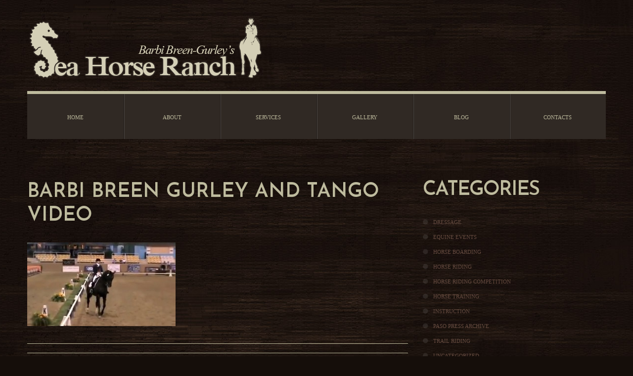

--- FILE ---
content_type: text/html; charset=UTF-8
request_url: https://www.seahorseranch.com/portfolio-view/barbi-breen-gurley-and-tango-video/video-03/
body_size: 51208
content:
<!DOCTYPE html>
<!--[if lt IE 7 ]><html class="ie ie6" lang="en-US"> <![endif]-->
<!--[if IE 7 ]><html class="ie ie7" lang="en-US"> <![endif]-->
<!--[if IE 8 ]><html class="ie ie8" lang="en-US"> <![endif]-->
<!--[if IE 9 ]><html class="ie ie9" lang="en-US"> <![endif]-->
<!--[if (gt IE 9)|!(IE)]><!--><html lang="en-US"> <!--<![endif]-->
<head>
	<title>Barbi Breen Gurley and Tango Video - Sea Horse Ranch</title>
	
	<meta charset="UTF-8" />
	<meta name="viewport" content="width=device-width, initial-scale=1.0">
	<link rel="profile" href="https://gmpg.org/xfn/11" />
		<link rel="icon" href="https://www.seahorseranch.com/wp-content/uploads/2012/08/icon_Sea-Horse-Ranch.png" type="image/x-icon" />
		<link rel="pingback" href="https://www.seahorseranch.com/xmlrpc.php" />
	<link rel="alternate" type="application/rss+xml" title="Sea Horse Ranch" href="https://www.seahorseranch.com/feed/" />
	<link rel="alternate" type="application/atom+xml" title="Sea Horse Ranch" href="https://www.seahorseranch.com/feed/atom/" />
		<!--[if lt IE 8]>
	<div style=' clear: both; text-align:center; position: relative;'>
    	<a href="http://www.microsoft.com/windows/internet-explorer/default.aspx?ocid=ie6_countdown_bannercode"><img src="https://storage.ie6countdown.com/assets/100/images/banners/warning_bar_0000_us.jpg" border="0" alt="" /></a>
    </div>
	<![endif]-->
	
	<link rel="stylesheet" type="text/css" media="all" href="https://www.seahorseranch.com/wp-content/themes/theme45039/bootstrap/css/bootstrap.css" />
	<link rel="stylesheet" type="text/css" media="all" href="https://www.seahorseranch.com/wp-content/themes/theme45039/bootstrap/css/responsive.css" />	
	<link rel="stylesheet" type="text/css" media="all" href="https://www.seahorseranch.com/wp-content/themes/CherryFramework/css/prettyPhoto.css" />
	<link rel="stylesheet" type="text/css" media="all" href="https://www.seahorseranch.com/wp-content/themes/CherryFramework/css/camera.css" />
	<link rel="stylesheet" type="text/css" media="all" href="https://www.seahorseranch.com/wp-content/themes/theme45039/style.css" />
	
	<meta name='robots' content='index, follow, max-image-preview:large, max-snippet:-1, max-video-preview:-1' />
	<style>img:is([sizes="auto" i], [sizes^="auto," i]) { contain-intrinsic-size: 3000px 1500px }</style>
	
	<!-- This site is optimized with the Yoast SEO plugin v26.7 - https://yoast.com/wordpress/plugins/seo/ -->
	<link rel="canonical" href="https://www.seahorseranch.com/portfolio-view/barbi-breen-gurley-and-tango-video/video-03/" />
	<meta property="og:locale" content="en_US" />
	<meta property="og:type" content="article" />
	<meta property="og:title" content="Barbi Breen Gurley and Tango Video - Sea Horse Ranch" />
	<meta property="og:url" content="https://www.seahorseranch.com/portfolio-view/barbi-breen-gurley-and-tango-video/video-03/" />
	<meta property="og:site_name" content="Sea Horse Ranch" />
	<meta property="article:modified_time" content="2015-04-08T20:16:17+00:00" />
	<meta property="og:image" content="https://www.seahorseranch.com/portfolio-view/barbi-breen-gurley-and-tango-video/video-03" />
	<meta property="og:image:width" content="640" />
	<meta property="og:image:height" content="360" />
	<meta property="og:image:type" content="image/jpeg" />
	<meta name="twitter:card" content="summary_large_image" />
	<script type="application/ld+json" class="yoast-schema-graph">{"@context":"https://schema.org","@graph":[{"@type":"WebPage","@id":"https://www.seahorseranch.com/portfolio-view/barbi-breen-gurley-and-tango-video/video-03/","url":"https://www.seahorseranch.com/portfolio-view/barbi-breen-gurley-and-tango-video/video-03/","name":"Barbi Breen Gurley and Tango Video - Sea Horse Ranch","isPartOf":{"@id":"https://www.seahorseranch.com/#website"},"primaryImageOfPage":{"@id":"https://www.seahorseranch.com/portfolio-view/barbi-breen-gurley-and-tango-video/video-03/#primaryimage"},"image":{"@id":"https://www.seahorseranch.com/portfolio-view/barbi-breen-gurley-and-tango-video/video-03/#primaryimage"},"thumbnailUrl":"https://www.seahorseranch.com/wp-content/uploads/2015/04/video-03.jpg","datePublished":"2015-04-08T20:16:08+00:00","dateModified":"2015-04-08T20:16:17+00:00","breadcrumb":{"@id":"https://www.seahorseranch.com/portfolio-view/barbi-breen-gurley-and-tango-video/video-03/#breadcrumb"},"inLanguage":"en-US","potentialAction":[{"@type":"ReadAction","target":["https://www.seahorseranch.com/portfolio-view/barbi-breen-gurley-and-tango-video/video-03/"]}]},{"@type":"ImageObject","inLanguage":"en-US","@id":"https://www.seahorseranch.com/portfolio-view/barbi-breen-gurley-and-tango-video/video-03/#primaryimage","url":"https://www.seahorseranch.com/wp-content/uploads/2015/04/video-03.jpg","contentUrl":"https://www.seahorseranch.com/wp-content/uploads/2015/04/video-03.jpg","width":640,"height":360,"caption":"Barbi Breen Gurley and Tango Video"},{"@type":"BreadcrumbList","@id":"https://www.seahorseranch.com/portfolio-view/barbi-breen-gurley-and-tango-video/video-03/#breadcrumb","itemListElement":[{"@type":"ListItem","position":1,"name":"Home","item":"https://www.seahorseranch.com/"},{"@type":"ListItem","position":2,"name":"Barbi Breen Gurley and Tango Video","item":"https://www.seahorseranch.com/portfolio-view/barbi-breen-gurley-and-tango-video/"},{"@type":"ListItem","position":3,"name":"Barbi Breen Gurley and Tango Video"}]},{"@type":"WebSite","@id":"https://www.seahorseranch.com/#website","url":"https://www.seahorseranch.com/","name":"Sea Horse Ranch","description":"","potentialAction":[{"@type":"SearchAction","target":{"@type":"EntryPoint","urlTemplate":"https://www.seahorseranch.com/?s={search_term_string}"},"query-input":{"@type":"PropertyValueSpecification","valueRequired":true,"valueName":"search_term_string"}}],"inLanguage":"en-US"}]}</script>
	<!-- / Yoast SEO plugin. -->


<link rel='dns-prefetch' href='//maps.googleapis.com' />
<link rel='dns-prefetch' href='//www.google.com' />
<link rel='dns-prefetch' href='//netdna.bootstrapcdn.com' />
<link rel='dns-prefetch' href='//fonts.googleapis.com' />
<link rel="alternate" type="application/rss+xml" title="Sea Horse Ranch &raquo; Feed" href="https://www.seahorseranch.com/feed/" />
<link rel="alternate" type="application/rss+xml" title="Sea Horse Ranch &raquo; Comments Feed" href="https://www.seahorseranch.com/comments/feed/" />
<script type="text/javascript">
/* <![CDATA[ */
window._wpemojiSettings = {"baseUrl":"https:\/\/s.w.org\/images\/core\/emoji\/16.0.1\/72x72\/","ext":".png","svgUrl":"https:\/\/s.w.org\/images\/core\/emoji\/16.0.1\/svg\/","svgExt":".svg","source":{"concatemoji":"https:\/\/www.seahorseranch.com\/wp-includes\/js\/wp-emoji-release.min.js?ver=44b7601ef40fae034b7cf2a2362eb181"}};
/*! This file is auto-generated */
!function(s,n){var o,i,e;function c(e){try{var t={supportTests:e,timestamp:(new Date).valueOf()};sessionStorage.setItem(o,JSON.stringify(t))}catch(e){}}function p(e,t,n){e.clearRect(0,0,e.canvas.width,e.canvas.height),e.fillText(t,0,0);var t=new Uint32Array(e.getImageData(0,0,e.canvas.width,e.canvas.height).data),a=(e.clearRect(0,0,e.canvas.width,e.canvas.height),e.fillText(n,0,0),new Uint32Array(e.getImageData(0,0,e.canvas.width,e.canvas.height).data));return t.every(function(e,t){return e===a[t]})}function u(e,t){e.clearRect(0,0,e.canvas.width,e.canvas.height),e.fillText(t,0,0);for(var n=e.getImageData(16,16,1,1),a=0;a<n.data.length;a++)if(0!==n.data[a])return!1;return!0}function f(e,t,n,a){switch(t){case"flag":return n(e,"\ud83c\udff3\ufe0f\u200d\u26a7\ufe0f","\ud83c\udff3\ufe0f\u200b\u26a7\ufe0f")?!1:!n(e,"\ud83c\udde8\ud83c\uddf6","\ud83c\udde8\u200b\ud83c\uddf6")&&!n(e,"\ud83c\udff4\udb40\udc67\udb40\udc62\udb40\udc65\udb40\udc6e\udb40\udc67\udb40\udc7f","\ud83c\udff4\u200b\udb40\udc67\u200b\udb40\udc62\u200b\udb40\udc65\u200b\udb40\udc6e\u200b\udb40\udc67\u200b\udb40\udc7f");case"emoji":return!a(e,"\ud83e\udedf")}return!1}function g(e,t,n,a){var r="undefined"!=typeof WorkerGlobalScope&&self instanceof WorkerGlobalScope?new OffscreenCanvas(300,150):s.createElement("canvas"),o=r.getContext("2d",{willReadFrequently:!0}),i=(o.textBaseline="top",o.font="600 32px Arial",{});return e.forEach(function(e){i[e]=t(o,e,n,a)}),i}function t(e){var t=s.createElement("script");t.src=e,t.defer=!0,s.head.appendChild(t)}"undefined"!=typeof Promise&&(o="wpEmojiSettingsSupports",i=["flag","emoji"],n.supports={everything:!0,everythingExceptFlag:!0},e=new Promise(function(e){s.addEventListener("DOMContentLoaded",e,{once:!0})}),new Promise(function(t){var n=function(){try{var e=JSON.parse(sessionStorage.getItem(o));if("object"==typeof e&&"number"==typeof e.timestamp&&(new Date).valueOf()<e.timestamp+604800&&"object"==typeof e.supportTests)return e.supportTests}catch(e){}return null}();if(!n){if("undefined"!=typeof Worker&&"undefined"!=typeof OffscreenCanvas&&"undefined"!=typeof URL&&URL.createObjectURL&&"undefined"!=typeof Blob)try{var e="postMessage("+g.toString()+"("+[JSON.stringify(i),f.toString(),p.toString(),u.toString()].join(",")+"));",a=new Blob([e],{type:"text/javascript"}),r=new Worker(URL.createObjectURL(a),{name:"wpTestEmojiSupports"});return void(r.onmessage=function(e){c(n=e.data),r.terminate(),t(n)})}catch(e){}c(n=g(i,f,p,u))}t(n)}).then(function(e){for(var t in e)n.supports[t]=e[t],n.supports.everything=n.supports.everything&&n.supports[t],"flag"!==t&&(n.supports.everythingExceptFlag=n.supports.everythingExceptFlag&&n.supports[t]);n.supports.everythingExceptFlag=n.supports.everythingExceptFlag&&!n.supports.flag,n.DOMReady=!1,n.readyCallback=function(){n.DOMReady=!0}}).then(function(){return e}).then(function(){var e;n.supports.everything||(n.readyCallback(),(e=n.source||{}).concatemoji?t(e.concatemoji):e.wpemoji&&e.twemoji&&(t(e.twemoji),t(e.wpemoji)))}))}((window,document),window._wpemojiSettings);
/* ]]> */
</script>
<link rel='stylesheet' id='flexslider-css' href='https://www.seahorseranch.com/wp-content/plugins/cherry-plugin/lib/js/FlexSlider/flexslider.css?ver=2.2.0' type='text/css' media='all' />
<link rel='stylesheet' id='owl-carousel-css' href='https://www.seahorseranch.com/wp-content/plugins/cherry-plugin/lib/js/owl-carousel/owl.carousel.css?ver=1.24' type='text/css' media='all' />
<link rel='stylesheet' id='owl-theme-css' href='https://www.seahorseranch.com/wp-content/plugins/cherry-plugin/lib/js/owl-carousel/owl.theme.css?ver=1.24' type='text/css' media='all' />
<link rel='stylesheet' id='font-awesome-css' href='//netdna.bootstrapcdn.com/font-awesome/3.2.1/css/font-awesome.css?ver=3.2.1' type='text/css' media='all' />
<link rel='stylesheet' id='cherry-plugin-css' href='https://www.seahorseranch.com/wp-content/plugins/cherry-plugin/includes/css/cherry-plugin.css?ver=1.2.8.2' type='text/css' media='all' />
<style id='wp-emoji-styles-inline-css' type='text/css'>

	img.wp-smiley, img.emoji {
		display: inline !important;
		border: none !important;
		box-shadow: none !important;
		height: 1em !important;
		width: 1em !important;
		margin: 0 0.07em !important;
		vertical-align: -0.1em !important;
		background: none !important;
		padding: 0 !important;
	}
</style>
<link rel='stylesheet' id='wp-block-library-css' href='https://www.seahorseranch.com/wp-includes/css/dist/block-library/style.min.css?ver=44b7601ef40fae034b7cf2a2362eb181' type='text/css' media='all' />
<style id='classic-theme-styles-inline-css' type='text/css'>
/*! This file is auto-generated */
.wp-block-button__link{color:#fff;background-color:#32373c;border-radius:9999px;box-shadow:none;text-decoration:none;padding:calc(.667em + 2px) calc(1.333em + 2px);font-size:1.125em}.wp-block-file__button{background:#32373c;color:#fff;text-decoration:none}
</style>
<style id='global-styles-inline-css' type='text/css'>
:root{--wp--preset--aspect-ratio--square: 1;--wp--preset--aspect-ratio--4-3: 4/3;--wp--preset--aspect-ratio--3-4: 3/4;--wp--preset--aspect-ratio--3-2: 3/2;--wp--preset--aspect-ratio--2-3: 2/3;--wp--preset--aspect-ratio--16-9: 16/9;--wp--preset--aspect-ratio--9-16: 9/16;--wp--preset--color--black: #000000;--wp--preset--color--cyan-bluish-gray: #abb8c3;--wp--preset--color--white: #ffffff;--wp--preset--color--pale-pink: #f78da7;--wp--preset--color--vivid-red: #cf2e2e;--wp--preset--color--luminous-vivid-orange: #ff6900;--wp--preset--color--luminous-vivid-amber: #fcb900;--wp--preset--color--light-green-cyan: #7bdcb5;--wp--preset--color--vivid-green-cyan: #00d084;--wp--preset--color--pale-cyan-blue: #8ed1fc;--wp--preset--color--vivid-cyan-blue: #0693e3;--wp--preset--color--vivid-purple: #9b51e0;--wp--preset--gradient--vivid-cyan-blue-to-vivid-purple: linear-gradient(135deg,rgba(6,147,227,1) 0%,rgb(155,81,224) 100%);--wp--preset--gradient--light-green-cyan-to-vivid-green-cyan: linear-gradient(135deg,rgb(122,220,180) 0%,rgb(0,208,130) 100%);--wp--preset--gradient--luminous-vivid-amber-to-luminous-vivid-orange: linear-gradient(135deg,rgba(252,185,0,1) 0%,rgba(255,105,0,1) 100%);--wp--preset--gradient--luminous-vivid-orange-to-vivid-red: linear-gradient(135deg,rgba(255,105,0,1) 0%,rgb(207,46,46) 100%);--wp--preset--gradient--very-light-gray-to-cyan-bluish-gray: linear-gradient(135deg,rgb(238,238,238) 0%,rgb(169,184,195) 100%);--wp--preset--gradient--cool-to-warm-spectrum: linear-gradient(135deg,rgb(74,234,220) 0%,rgb(151,120,209) 20%,rgb(207,42,186) 40%,rgb(238,44,130) 60%,rgb(251,105,98) 80%,rgb(254,248,76) 100%);--wp--preset--gradient--blush-light-purple: linear-gradient(135deg,rgb(255,206,236) 0%,rgb(152,150,240) 100%);--wp--preset--gradient--blush-bordeaux: linear-gradient(135deg,rgb(254,205,165) 0%,rgb(254,45,45) 50%,rgb(107,0,62) 100%);--wp--preset--gradient--luminous-dusk: linear-gradient(135deg,rgb(255,203,112) 0%,rgb(199,81,192) 50%,rgb(65,88,208) 100%);--wp--preset--gradient--pale-ocean: linear-gradient(135deg,rgb(255,245,203) 0%,rgb(182,227,212) 50%,rgb(51,167,181) 100%);--wp--preset--gradient--electric-grass: linear-gradient(135deg,rgb(202,248,128) 0%,rgb(113,206,126) 100%);--wp--preset--gradient--midnight: linear-gradient(135deg,rgb(2,3,129) 0%,rgb(40,116,252) 100%);--wp--preset--font-size--small: 13px;--wp--preset--font-size--medium: 20px;--wp--preset--font-size--large: 36px;--wp--preset--font-size--x-large: 42px;--wp--preset--spacing--20: 0.44rem;--wp--preset--spacing--30: 0.67rem;--wp--preset--spacing--40: 1rem;--wp--preset--spacing--50: 1.5rem;--wp--preset--spacing--60: 2.25rem;--wp--preset--spacing--70: 3.38rem;--wp--preset--spacing--80: 5.06rem;--wp--preset--shadow--natural: 6px 6px 9px rgba(0, 0, 0, 0.2);--wp--preset--shadow--deep: 12px 12px 50px rgba(0, 0, 0, 0.4);--wp--preset--shadow--sharp: 6px 6px 0px rgba(0, 0, 0, 0.2);--wp--preset--shadow--outlined: 6px 6px 0px -3px rgba(255, 255, 255, 1), 6px 6px rgba(0, 0, 0, 1);--wp--preset--shadow--crisp: 6px 6px 0px rgba(0, 0, 0, 1);}:where(.is-layout-flex){gap: 0.5em;}:where(.is-layout-grid){gap: 0.5em;}body .is-layout-flex{display: flex;}.is-layout-flex{flex-wrap: wrap;align-items: center;}.is-layout-flex > :is(*, div){margin: 0;}body .is-layout-grid{display: grid;}.is-layout-grid > :is(*, div){margin: 0;}:where(.wp-block-columns.is-layout-flex){gap: 2em;}:where(.wp-block-columns.is-layout-grid){gap: 2em;}:where(.wp-block-post-template.is-layout-flex){gap: 1.25em;}:where(.wp-block-post-template.is-layout-grid){gap: 1.25em;}.has-black-color{color: var(--wp--preset--color--black) !important;}.has-cyan-bluish-gray-color{color: var(--wp--preset--color--cyan-bluish-gray) !important;}.has-white-color{color: var(--wp--preset--color--white) !important;}.has-pale-pink-color{color: var(--wp--preset--color--pale-pink) !important;}.has-vivid-red-color{color: var(--wp--preset--color--vivid-red) !important;}.has-luminous-vivid-orange-color{color: var(--wp--preset--color--luminous-vivid-orange) !important;}.has-luminous-vivid-amber-color{color: var(--wp--preset--color--luminous-vivid-amber) !important;}.has-light-green-cyan-color{color: var(--wp--preset--color--light-green-cyan) !important;}.has-vivid-green-cyan-color{color: var(--wp--preset--color--vivid-green-cyan) !important;}.has-pale-cyan-blue-color{color: var(--wp--preset--color--pale-cyan-blue) !important;}.has-vivid-cyan-blue-color{color: var(--wp--preset--color--vivid-cyan-blue) !important;}.has-vivid-purple-color{color: var(--wp--preset--color--vivid-purple) !important;}.has-black-background-color{background-color: var(--wp--preset--color--black) !important;}.has-cyan-bluish-gray-background-color{background-color: var(--wp--preset--color--cyan-bluish-gray) !important;}.has-white-background-color{background-color: var(--wp--preset--color--white) !important;}.has-pale-pink-background-color{background-color: var(--wp--preset--color--pale-pink) !important;}.has-vivid-red-background-color{background-color: var(--wp--preset--color--vivid-red) !important;}.has-luminous-vivid-orange-background-color{background-color: var(--wp--preset--color--luminous-vivid-orange) !important;}.has-luminous-vivid-amber-background-color{background-color: var(--wp--preset--color--luminous-vivid-amber) !important;}.has-light-green-cyan-background-color{background-color: var(--wp--preset--color--light-green-cyan) !important;}.has-vivid-green-cyan-background-color{background-color: var(--wp--preset--color--vivid-green-cyan) !important;}.has-pale-cyan-blue-background-color{background-color: var(--wp--preset--color--pale-cyan-blue) !important;}.has-vivid-cyan-blue-background-color{background-color: var(--wp--preset--color--vivid-cyan-blue) !important;}.has-vivid-purple-background-color{background-color: var(--wp--preset--color--vivid-purple) !important;}.has-black-border-color{border-color: var(--wp--preset--color--black) !important;}.has-cyan-bluish-gray-border-color{border-color: var(--wp--preset--color--cyan-bluish-gray) !important;}.has-white-border-color{border-color: var(--wp--preset--color--white) !important;}.has-pale-pink-border-color{border-color: var(--wp--preset--color--pale-pink) !important;}.has-vivid-red-border-color{border-color: var(--wp--preset--color--vivid-red) !important;}.has-luminous-vivid-orange-border-color{border-color: var(--wp--preset--color--luminous-vivid-orange) !important;}.has-luminous-vivid-amber-border-color{border-color: var(--wp--preset--color--luminous-vivid-amber) !important;}.has-light-green-cyan-border-color{border-color: var(--wp--preset--color--light-green-cyan) !important;}.has-vivid-green-cyan-border-color{border-color: var(--wp--preset--color--vivid-green-cyan) !important;}.has-pale-cyan-blue-border-color{border-color: var(--wp--preset--color--pale-cyan-blue) !important;}.has-vivid-cyan-blue-border-color{border-color: var(--wp--preset--color--vivid-cyan-blue) !important;}.has-vivid-purple-border-color{border-color: var(--wp--preset--color--vivid-purple) !important;}.has-vivid-cyan-blue-to-vivid-purple-gradient-background{background: var(--wp--preset--gradient--vivid-cyan-blue-to-vivid-purple) !important;}.has-light-green-cyan-to-vivid-green-cyan-gradient-background{background: var(--wp--preset--gradient--light-green-cyan-to-vivid-green-cyan) !important;}.has-luminous-vivid-amber-to-luminous-vivid-orange-gradient-background{background: var(--wp--preset--gradient--luminous-vivid-amber-to-luminous-vivid-orange) !important;}.has-luminous-vivid-orange-to-vivid-red-gradient-background{background: var(--wp--preset--gradient--luminous-vivid-orange-to-vivid-red) !important;}.has-very-light-gray-to-cyan-bluish-gray-gradient-background{background: var(--wp--preset--gradient--very-light-gray-to-cyan-bluish-gray) !important;}.has-cool-to-warm-spectrum-gradient-background{background: var(--wp--preset--gradient--cool-to-warm-spectrum) !important;}.has-blush-light-purple-gradient-background{background: var(--wp--preset--gradient--blush-light-purple) !important;}.has-blush-bordeaux-gradient-background{background: var(--wp--preset--gradient--blush-bordeaux) !important;}.has-luminous-dusk-gradient-background{background: var(--wp--preset--gradient--luminous-dusk) !important;}.has-pale-ocean-gradient-background{background: var(--wp--preset--gradient--pale-ocean) !important;}.has-electric-grass-gradient-background{background: var(--wp--preset--gradient--electric-grass) !important;}.has-midnight-gradient-background{background: var(--wp--preset--gradient--midnight) !important;}.has-small-font-size{font-size: var(--wp--preset--font-size--small) !important;}.has-medium-font-size{font-size: var(--wp--preset--font-size--medium) !important;}.has-large-font-size{font-size: var(--wp--preset--font-size--large) !important;}.has-x-large-font-size{font-size: var(--wp--preset--font-size--x-large) !important;}
:where(.wp-block-post-template.is-layout-flex){gap: 1.25em;}:where(.wp-block-post-template.is-layout-grid){gap: 1.25em;}
:where(.wp-block-columns.is-layout-flex){gap: 2em;}:where(.wp-block-columns.is-layout-grid){gap: 2em;}
:root :where(.wp-block-pullquote){font-size: 1.5em;line-height: 1.6;}
</style>
<link rel='stylesheet' id='contact-form-7-css' href='https://www.seahorseranch.com/wp-content/plugins/contact-form-7/includes/css/styles.css?ver=6.1.4' type='text/css' media='all' />
<link rel='stylesheet' id='theme45039-css' href='https://www.seahorseranch.com/wp-content/themes/theme45039/main-style.css' type='text/css' media='all' />
<link rel='stylesheet' id='magnific-popup-css' href='https://www.seahorseranch.com/wp-content/themes/CherryFramework/css/magnific-popup.css?ver=0.9.3' type='text/css' media='all' />
<link rel='stylesheet' id='options_typography_Josefin+Sans-css' href='//fonts.googleapis.com/css?family=Josefin+Sans&#038;subset=latin' type='text/css' media='all' />
<script type="text/javascript" src="https://www.seahorseranch.com/wp-content/themes/CherryFramework/js/jquery-1.7.2.min.js?ver=1.7.2" id="jquery-js"></script>
<script type="text/javascript" src="https://www.seahorseranch.com/wp-content/plugins/cherry-plugin/lib/js/jquery.easing.1.3.js?ver=1.3" id="easing-js"></script>
<script type="text/javascript" src="https://www.seahorseranch.com/wp-content/plugins/cherry-plugin/lib/js/elasti-carousel/jquery.elastislide.js?ver=1.2.8.2" id="elastislide-js"></script>
<script type="text/javascript" src="//maps.googleapis.com/maps/api/js?v=3&amp;signed_in=false&amp;key&amp;ver=44b7601ef40fae034b7cf2a2362eb181" id="googlemapapis-js"></script>
<script type="text/javascript" src="https://www.seahorseranch.com/wp-content/themes/CherryFramework/js/jquery-migrate-1.2.1.min.js?ver=1.2.1" id="migrate-js"></script>
<script type="text/javascript" src="https://www.seahorseranch.com/wp-includes/js/swfobject.js?ver=2.2-20120417" id="swfobject-js"></script>
<script type="text/javascript" src="https://www.seahorseranch.com/wp-content/themes/CherryFramework/js/modernizr.js?ver=2.0.6" id="modernizr-js"></script>
<script type="text/javascript" src="https://www.seahorseranch.com/wp-content/themes/CherryFramework/js/jflickrfeed.js?ver=1.0" id="jflickrfeed-js"></script>
<script type="text/javascript" src="https://www.seahorseranch.com/wp-content/themes/CherryFramework/js/custom.js?ver=1.0" id="custom-js"></script>
<script type="text/javascript" src="https://www.seahorseranch.com/wp-content/themes/CherryFramework/bootstrap/js/bootstrap.min.js?ver=2.3.0" id="bootstrap-js"></script>
<link rel="https://api.w.org/" href="https://www.seahorseranch.com/wp-json/" /><link rel="alternate" title="JSON" type="application/json" href="https://www.seahorseranch.com/wp-json/wp/v2/media/2439" /><link rel="EditURI" type="application/rsd+xml" title="RSD" href="https://www.seahorseranch.com/xmlrpc.php?rsd" />
<link rel='shortlink' href='https://www.seahorseranch.com/?p=2439' />
<link rel="alternate" title="oEmbed (JSON)" type="application/json+oembed" href="https://www.seahorseranch.com/wp-json/oembed/1.0/embed?url=https%3A%2F%2Fwww.seahorseranch.com%2Fportfolio-view%2Fbarbi-breen-gurley-and-tango-video%2Fvideo-03%2F" />
<link rel="alternate" title="oEmbed (XML)" type="text/xml+oembed" href="https://www.seahorseranch.com/wp-json/oembed/1.0/embed?url=https%3A%2F%2Fwww.seahorseranch.com%2Fportfolio-view%2Fbarbi-breen-gurley-and-tango-video%2Fvideo-03%2F&#038;format=xml" />
<script type="text/javascript">
(function(url){
	if(/(?:Chrome\/26\.0\.1410\.63 Safari\/537\.31|WordfenceTestMonBot)/.test(navigator.userAgent)){ return; }
	var addEvent = function(evt, handler) {
		if (window.addEventListener) {
			document.addEventListener(evt, handler, false);
		} else if (window.attachEvent) {
			document.attachEvent('on' + evt, handler);
		}
	};
	var removeEvent = function(evt, handler) {
		if (window.removeEventListener) {
			document.removeEventListener(evt, handler, false);
		} else if (window.detachEvent) {
			document.detachEvent('on' + evt, handler);
		}
	};
	var evts = 'contextmenu dblclick drag dragend dragenter dragleave dragover dragstart drop keydown keypress keyup mousedown mousemove mouseout mouseover mouseup mousewheel scroll'.split(' ');
	var logHuman = function() {
		if (window.wfLogHumanRan) { return; }
		window.wfLogHumanRan = true;
		var wfscr = document.createElement('script');
		wfscr.type = 'text/javascript';
		wfscr.async = true;
		wfscr.src = url + '&r=' + Math.random();
		(document.getElementsByTagName('head')[0]||document.getElementsByTagName('body')[0]).appendChild(wfscr);
		for (var i = 0; i < evts.length; i++) {
			removeEvent(evts[i], logHuman);
		}
	};
	for (var i = 0; i < evts.length; i++) {
		addEvent(evts[i], logHuman);
	}
})('//www.seahorseranch.com/?wordfence_lh=1&hid=6D36F890E475E8483647DA07EFF268F9');
</script><script>
 var system_folder = 'https://www.seahorseranch.com/wp-content/themes/CherryFramework/admin/data_management/',
	 CHILD_URL ='https://www.seahorseranch.com/wp-content/themes/theme45039',
	 PARENT_URL = 'https://www.seahorseranch.com/wp-content/themes/CherryFramework', 
	 CURRENT_THEME = 'theme45039'</script>
<style type='text/css'>
body { background-image:url(https://www.seahorseranch.com/wp-content/themes/theme45039/images/body-tail.jpg); background-repeat:repeat; background-position:top center; background-attachment:scroll; }
body { background-color:#150e0a }

</style>
<style type='text/css'>
h1 { font: bold 48px/48px Josefin Sans;  color:#bebb9e; }
h2 { font: bold 40px/40px Josefin Sans;  color:#bebb9e; }
h3 { font: bold 30px/36px Josefin Sans;  color:#bebb9e; }
h4 { font: bold 22px/27px Josefin Sans;  color:#bebb9e; }
h5 { font: normal 13px/20px Georgia, "Times New Roman", Times, serif;  color:#684d42; }
h6 { font: bold 11px/20px Georgia, "Times New Roman", Times, serif;  color:#684d42; }
body { font-weight: normal;}
.logo_h__txt, .logo_link { font: normal 72px/60px Georgia, "Times New Roman", Times, serif;  color:#d3d0b7; }
.sf-menu > li > a { font: normal 11px/20px Georgia, "Times New Roman", Times, serif;  color:#bebb9e; }
.nav.footer-nav a { font: normal 11px/20px Georgia, "Times New Roman", Times, serif;  color:#bebb9e; }
</style>
	  
	<!--[if (gt IE 9)|!(IE)]><!-->
	<script src="https://www.seahorseranch.com/wp-content/themes/CherryFramework/js/jquery.mobile.customized.min.js" type="text/javascript"></script>
	<script type="text/javascript">
		jQuery(function(){
			jQuery('.sf-menu').mobileMenu();
		});
	</script>
	<!--<![endif]-->
  
	<script type="text/javascript">
		// Init navigation menu
		jQuery(function(){
			// main navigation init
			jQuery('ul.sf-menu').superfish({
				delay:       1000, 		// the delay in milliseconds that the mouse can remain outside a sub-menu without it closing
				animation:   {opacity:'show',height:'show'}, // used to animate the sub-menu open
				speed:       'normal',  // animation speed 
				autoArrows:  false,   // generation of arrow mark-up (for submenu)
				disableHI: true // to disable hoverIntent detection
			});
		});

		//Zoom fix
		jQuery(function(){
			// IPad/IPhone
		  	var viewportmeta = document.querySelector && document.querySelector('meta[name="viewport"]'),
		    ua = navigator.userAgent,
		 
		    gestureStart = function () {
		        viewportmeta.content = "width=device-width, minimum-scale=0.25, maximum-scale=1.6";
		    },
		 
		    scaleFix = function () {
		      if (viewportmeta && /iPhone|iPad/.test(ua) && !/Opera Mini/.test(ua)) {
		        viewportmeta.content = "width=device-width, minimum-scale=1.0, maximum-scale=1.0";
		        document.addEventListener("gesturestart", gestureStart, false);
		      }
		    };
			scaleFix();
		})
	</script>
  
	<style type="text/css">
		
		
		.main-holder { background-image:url(https://www.seahorseranch.com/wp-content/themes/theme45039/images/body-tail.jpg); background-repeat:repeat; background-position:top center;  background-attachment:scroll; }body { background-color:#150e0a}		
				
		a {color:#684d42}.button {background:#684d42}
	</style>
	<!-- Global site tag (gtag.js) - Google Analytics -->
<script async src="https://www.googletagmanager.com/gtag/js?id=UA-128013118-1"></script>
<script>
  window.dataLayer = window.dataLayer || [];
  function gtag(){dataLayer.push(arguments);}
  gtag('js', new Date());

  gtag('config', 'UA-128013118-1');
</script>

</head>

<body class="attachment wp-singular attachment-template-default single single-attachment postid-2439 attachmentid-2439 attachment-jpeg wp-theme-CherryFramework wp-child-theme-theme45039">
	<div id="motopress-main" class="main-holder">
		<!--Begin #motopress-main-->
		<header class="motopress-wrapper header">
		    <div class="container">
		        <div class="row">
		            <div class="span12" data-motopress-wrapper-file="wrapper/wrapper-header.php" data-motopress-wrapper-type="header">
		                <div class="row" style="margin-top:-30px;">
    <div class="span6" data-motopress-type="static" data-motopress-static-file="static/static-logo.php">
    	<!-- BEGIN LOGO -->                     
<div class="logo pull-left">                            
												<a href="https://www.seahorseranch.com/" class="logo_h logo_h__img"><img src="https://www.seahorseranch.com/wp-content/uploads/2011/07/logo_Sea-Horse-Ranch_1.png" alt="Sea Horse Ranch" title=""></a>
						</div>
<!-- END LOGO -->    </div>
    <div class="span6">
	<div class="pull-right hidden-phone" data-motopress-type="static" data-motopress-static-file="static/static-search.php">
	    <!-- BEGIN SEARCH FORM -->
<!-- END SEARCH FORM -->	</div>
	<div class="pull-right" data-motopress-type="static" data-motopress-static-file="static/static-top-links.php">
    					<!-- BEGIN SERVICES NAVIGATION -->
				<!--<nav class="nav__links"><ul id="menu-top-links" class="menu"><li id="menu-item-1868" class="menu-item menu-item-type-custom menu-item-object-custom menu-item-1868"><a href="#">Support</a></li>
<li id="menu-item-1869" class="menu-item menu-item-type-post_type menu-item-object-page menu-item-1869"><a href="https://www.seahorseranch.com/about/faqs/">FAQs</a></li>
<li id="menu-item-1870" class="menu-item menu-item-type-custom menu-item-object-custom menu-item-1870"><a href="#">Sitemap</a></li>
</ul></nav>-->
				<!-- END SERVICES NAVIGATION -->
	</div>
    </div>
</div>
<div class="row">
    <div class="span12" data-motopress-type="static" data-motopress-static-file="static/static-nav.php">
    	<!-- BEGIN MAIN NAVIGATION -->
<nav class="nav nav__primary clearfix">
<ul id="topnav" class="sf-menu"><li id="menu-item-1807" class="menu-item menu-item-type-post_type menu-item-object-page menu-item-home"><a href="https://www.seahorseranch.com/">Home</a></li>
<li id="menu-item-1810" class="menu-item menu-item-type-post_type menu-item-object-page menu-item-has-children"><a href="https://www.seahorseranch.com/about/">About</a>
<ul class="sub-menu">
	<li id="menu-item-1811" class="menu-item menu-item-type-post_type menu-item-object-page"><a href="https://www.seahorseranch.com/about/professional-endorsements/">Professional Endorsements</a></li>
	<li id="menu-item-2602" class="menu-item menu-item-type-post_type menu-item-object-page"><a href="https://www.seahorseranch.com/about/student-praise/">Student Praise</a></li>
	<li id="menu-item-3091" class="menu-item menu-item-type-post_type menu-item-object-page"><a href="https://www.seahorseranch.com/the-bemer-horse-set/">The Bemer Horse-Set</a></li>
	<li id="menu-item-1805" class="menu-item menu-item-type-post_type menu-item-object-page"><a href="https://www.seahorseranch.com/about/faqs/">FAQs</a></li>
</ul>
</li>
<li id="menu-item-2573" class="menu-item menu-item-type-custom menu-item-object-custom menu-item-has-children"><a href="https://www.seahorseranch.com/horse-boarding/">Services</a>
<ul class="sub-menu">
	<li id="menu-item-2569" class="menu-item menu-item-type-custom menu-item-object-custom"><a href="https://www.seahorseranch.com/horse-boarding/">Horse Boarding</a></li>
	<li id="menu-item-2570" class="menu-item menu-item-type-custom menu-item-object-custom"><a href="https://www.seahorseranch.com/horse-training/">Horse Training</a></li>
	<li id="menu-item-2571" class="menu-item menu-item-type-custom menu-item-object-custom"><a href="https://www.seahorseranch.com/instruction/">Instruction</a></li>
</ul>
</li>
<li id="menu-item-1808" class="menu-item menu-item-type-post_type menu-item-object-page menu-item-has-children"><a href="https://www.seahorseranch.com/portfolio/">Gallery</a>
<ul class="sub-menu">
	<li id="menu-item-2461" class="menu-item menu-item-type-post_type menu-item-object-page"><a href="https://www.seahorseranch.com/portfolio/videos/">Videos</a></li>
</ul>
</li>
<li id="menu-item-1806" class="menu-item menu-item-type-post_type menu-item-object-page menu-item-has-children"><a href="https://www.seahorseranch.com/blog/">Blog</a>
<ul class="sub-menu">
	<li id="menu-item-2765" class="menu-item menu-item-type-taxonomy menu-item-object-category"><a href="https://www.seahorseranch.com/category/paso-press-archive/">Paso Press Archive</a></li>
</ul>
</li>
<li id="menu-item-1804" class="menu-item menu-item-type-post_type menu-item-object-page"><a href="https://www.seahorseranch.com/contacts/">Contacts</a></li>
</ul></nav><!-- END MAIN NAVIGATION -->    </div>
</div>		            </div>
		        </div>
		    </div>
		</header>
<div class="motopress-wrapper content-holder clearfix">
	<div class="container">
		<div class="row">
			<div class="span12" data-motopress-wrapper-file="single.php" data-motopress-wrapper-type="content">
				<div class="row">
					<div class="span12" data-motopress-type="static" data-motopress-static-file="static/static-title.php">
						<!--<section class="title-section">
	<h1 class="title-header">
					Barbi Breen Gurley and Tango Video	</h1>
	</section><!-- .title-section -->
					</div>
				</div>
				<div class="row">
					<div class="span8 right right" id="content" data-motopress-type="loop" data-motopress-loop-file="loop/loop-single.php">
						<article id="post-2439" class="post__holder post-2439 attachment type-attachment status-inherit hentry">
	<header class="post-header">
					<h1 class="post-title">Barbi Breen Gurley and Tango Video</h1>				
			</header>
				
		
		
	<!-- Post Content -->
	<div class="post_content">	
		<p class="attachment"><a href='https://www.seahorseranch.com/wp-content/uploads/2015/04/video-03.jpg'><img fetchpriority="high" decoding="async" width="300" height="169" src="https://www.seahorseranch.com/wp-content/uploads/2015/04/video-03-300x169.jpg" class="attachment-medium size-medium" alt="Barbi Breen Gurley and Tango Video" srcset="https://www.seahorseranch.com/wp-content/uploads/2015/04/video-03-300x169.jpg 300w, https://www.seahorseranch.com/wp-content/uploads/2015/04/video-03.jpg 640w" sizes="(max-width: 300px) 100vw, 300px" /></a></p>
		<div class="clear"></div>
	</div>
	<!-- //Post Content -->	
		
	<!-- Post Meta -->
<div class="post_meta meta_type_icon"><div class="post_meta_unite clearfix"><div class="meta_group clearfix"></div><div class="meta_group clearfix"></div><div class="meta_group clearfix"></div></div></div><!--// Post Meta -->			 
</article><!-- .share-buttons -->

		<!-- Facebook Like Button -->
		<script>(function(d, s, id) {
			var js, fjs = d.getElementsByTagName(s)[0];
				if (d.getElementById(id)) {return;}
				js = d.createElement(s); js.id = id;
				js.src = "//connect.facebook.net/en_US/all.js#xfbml=1";
				fjs.parentNode.insertBefore(js, fjs);
			}(document, 'script', 'facebook-jssdk'));
		</script>

		<!-- Google+ Button -->
		<script type="text/javascript">
			(function() {
				var po = document.createElement('script'); po.type = 'text/javascript'; po.async = true;
				po.src = '//apis.google.com/js/plusone.js';
				var s = document.getElementsByTagName('script')[0]; s.parentNode.insertBefore(po, s);
			})();
		</script>
		<ul class="share-buttons unstyled clearfix">
			<li class="twitter">
				<a href="//twitter.com/share" class="twitter-share-button">Tweet this article</a>
				<script>!function(d,s,id){var js,fjs=d.getElementsByTagName(s)[0],p=/^http:/.test(d.location)?'http':'https';if(!d.getElementById(id)){js=d.createElement(s);js.id=id;js.src=p+'://platform.twitter.com/widgets.js';fjs.parentNode.insertBefore(js,fjs);}}(document, 'script', 'twitter-wjs');</script>
			</li>
			<li class="facebook">
				<div id="fb-root"></div><div class="fb-like" data-href="https://www.seahorseranch.com/portfolio-view/barbi-breen-gurley-and-tango-video/video-03/" data-send="false" data-layout="button_count" data-width="100" data-show-faces="false" data-font="arial"></div>
			</li>
			<li class="google">
				<div class="g-plusone" data-size="medium" data-href="https://www.seahorseranch.com/portfolio-view/barbi-breen-gurley-and-tango-video/video-03/"></div>
			</li>
			<li class="pinterest">
				<a href="javascript:void((function(){var e=document.createElement('script');e.setAttribute('type','text/javascript');e.setAttribute('charset','UTF-8');e.setAttribute('src','//assets.pinterest.com/js/pinmarklet.js?r='+Math.random()*99999999);document.body.appendChild(e)})());"><img src='//assets.pinterest.com/images/PinExt.png' alt=""/></a>
			</li>
		</ul><!-- //.share-buttons -->

	<!--<div class="post-author clearfix">
	<h3 class="post-author_h">Written by <a href="https://www.seahorseranch.com/author/shradmin/" title="Posts by SHRadmin" rel="author">SHRadmin</a></h3>
	<p class="post-author_gravatar"></p>
	<div class="post-author_desc">
	Laoreet aliquam leo. 
		<div class="post-author_link">
			<p>View all posts by: <a href="https://www.seahorseranch.com/author/shradmin/" title="Posts by SHRadmin" rel="author">SHRadmin</a></p>
		</div>
	</div>
</div>--><!--.post-author-->

					</div>
					<div class="span4 sidebar" id="sidebar" data-motopress-type="static-sidebar"  data-motopress-sidebar-file="sidebar.php">
						
<div id="categories-2" class="widget"><h2>Categories</h2>
			<ul>
					<li class="cat-item cat-item-77"><a href="https://www.seahorseranch.com/category/dressage/">Dressage</a>
</li>
	<li class="cat-item cat-item-63"><a href="https://www.seahorseranch.com/category/equine-events/">Equine Events</a>
</li>
	<li class="cat-item cat-item-45"><a href="https://www.seahorseranch.com/category/horse-boarding/">Horse Boarding</a>
</li>
	<li class="cat-item cat-item-69"><a href="https://www.seahorseranch.com/category/horse-riding/">Horse Riding</a>
</li>
	<li class="cat-item cat-item-78"><a href="https://www.seahorseranch.com/category/horse-riding-competition/">Horse Riding Competition</a>
</li>
	<li class="cat-item cat-item-47"><a href="https://www.seahorseranch.com/category/horse-training/">Horse Training</a>
</li>
	<li class="cat-item cat-item-46"><a href="https://www.seahorseranch.com/category/instruction/">Instruction</a>
</li>
	<li class="cat-item cat-item-61"><a href="https://www.seahorseranch.com/category/paso-press-archive/">Paso Press Archive</a>
</li>
	<li class="cat-item cat-item-52"><a href="https://www.seahorseranch.com/category/trail-riding/">Trail Riding</a>
</li>
	<li class="cat-item cat-item-1"><a href="https://www.seahorseranch.com/category/uncategorized/">Uncategorized</a>
</li>
			</ul>

			</div>              <div id="my_postwidget-2" class="widget">                  <h2>Recent Posts</h2>						
												
						
						
						
						
												
								<ul class="post-list unstyled">
								
																
								<li class="post-list_li clearfix">
								
																													<figure class="featured-thumbnail thumbnail">
											<a href="https://www.seahorseranch.com/2022-dressage-competition-clinic/" title="Dressage Competition Clinic"><img src="https://www.seahorseranch.com/wp-content/uploads/2022/03/IMG_1615-114x148.jpg" alt="Dressage Competition Clinic" /></a>
										</figure>
																		
			                  <time datetime="2022-03-28T02:47">March 28, 2022</time>
			                  
			                  <h5 class="post-list_h"><a href="https://www.seahorseranch.com/2022-dressage-competition-clinic/" rel="bookmark" title="Permanent Link to Dressage Competition Clinic">Dressage Competition Clinic</a></h5>
			                  
																		<div class="excerpt">
                  				These photos are from the in-house dressage competition clinic we held recently... 									</div>
																		<a href="https://www.seahorseranch.com/2022-dressage-competition-clinic/" class="btn btn-primary">Read more</a>
								</li>
																
								<li class="post-list_li clearfix">
								
																													<figure class="featured-thumbnail thumbnail">
											<a href="https://www.seahorseranch.com/bbg-century-ride-with-magic/" title="BBG Century Ride With Magic"><img src="https://www.seahorseranch.com/wp-content/uploads/2021/08/BBG-Century-Ride-3-114x148.jpg" alt="BBG Century Ride With Magic" /></a>
										</figure>
																		
			                  <time datetime="2021-08-12T00:25">August 12, 2021</time>
			                  
			                  <h5 class="post-list_h"><a href="https://www.seahorseranch.com/bbg-century-ride-with-magic/" rel="bookmark" title="Permanent Link to BBG Century Ride With Magic">BBG Century Ride With Magic</a></h5>
			                  
																		<div class="excerpt">
                  				In May of this year (2021) I was competing at CNDC (Christiana... 									</div>
																		<a href="https://www.seahorseranch.com/bbg-century-ride-with-magic/" class="btn btn-primary">Read more</a>
								</li>
																</ul>
																
																
								
								<!-- Link under post cycle -->
								
								
              </div>			 
        					</div>
				</div>
			</div>
		</div>
	</div>
</div>

		<footer class="motopress-wrapper footer">
			<div class="container">
				<div class="row">
					<div class="span12" data-motopress-wrapper-file="wrapper/wrapper-footer.php" data-motopress-wrapper-type="footer" data-motopress-id="6969b335b2675">
						<div class="row">
    <div class="span12">
	<div class="border-top">
	    <div class="row">
		<div class="span3 copyright">
		    <div data-motopress-type="static" data-motopress-static-file="static/static-footer-text.php">
			<div id="footer-text" class="footer-text">
<a href="http://www.enlightenedriding.com/" target="_blank"><img src="https://www.seahorseranch.com/wp-content/uploads/2011/07/book_Enlightened-Riding.jpg" alt="Barbi&#039;s book : Enlightened Riding" width="132" height="104" class="alignleft size-full wp-image-2482" /></a><h5>Barbi's Book: Enlightened Riding</h5>
<p>A comprehensive and holistic approach to the physical, mental, emotional and spiritual aspects of horse and rider.</p>
<!--		
	<h4>copyright</h4>
	
			<a href="https://www.seahorseranch.com/" title="" class="site-name">Sea Horse Ranch Sea Horse Ranch </a> &copy; 2026	-->
</div>		    </div>
		    <div data-motopress-type="static" data-motopress-static-file="static/static-footer-nav.php">
					    </div>
		</div>
		<div class="span9">
		    <div class="row footer-widgets">
			<div class="span5" data-motopress-type="dynamic-sidebar" data-motopress-sidebar-id="footer-sidebar-1">
			    <div id="text-2" class="visible-all-devices ">			<div class="textwidget"><a href="http://www.ridingwarehouse.com/english.html?from=group"><img src="https://www.seahorseranch.com/wp-content/uploads/2011/07/shop_riding-warehouse.png" alt="Riding Warehouse" width="190" height="104" class="alignleft size-full wp-image-2483" /></a><h5>Riding Warehouse</h5>
<p>Saddles, Tack & Apparel For the Endurance Horse & Rider. Your one-stop online tack shop</p>
</div>
		</div><div id="text-4" class="visible-all-devices ">			<div class="textwidget"><p>&amp;copy Barbi Breen-Gurley&#8217;s Sea Horse Ranch, 2019</p>
</div>
		</div>			</div>
			<div class="span4" data-motopress-type="dynamic-sidebar" data-motopress-sidebar-id="footer-sidebar-2">
				<a href="http://www.bbb.org/santa-barbara/business-reviews/horse-training/barbi-breen---gurley-sea-horse-ranch-in-los-osos-ca-92003341/#bbbonlineclick" target="_blank" rel="nofollow"><img src="https://seal-santabarbara.bbb.org/seals/black-seal-200-65-bbb-92003341.png" style="border:0;margin-bottom:10px;" alt="Barbi Breen - Gurley Sea Horse Ranch BBB Business Review" /></a>

			    <div id="social_networks-4">			<!-- BEGIN SOCIAL NETWORKS -->
						
			<ul class="social social__row clearfix  unstyled">
				
				    						<li class="social_li">
					<a class="social_link social_link__facebook" data-original-title="facebook" href="https://www.facebook.com/Barbi-Breen-Gurleys-Sea-Horse-Ranch-122888371102769/">
				    								<span class="social_ico"><img src="https://www.seahorseranch.com/wp-content/themes/theme45039/images/icons/facebook.png" alt=""></span>
											</a>
				</li>
								    						    						    								  
		</ul>
		<!-- END SOCIAL NETWORKS -->
	  
		</div>			</div>	
		    </div>
		</div>	
	    </div>
	</div>	
    </div>
</div>					</div>
				</div>
			</div>
		</footer>
		<!--End #motopress-main-->
	</div>
	<div id="back-top-wrapper" class="visible-desktop">
		<p id="back-top">
			<a href="#top"><span></span></a>		</p>
	</div>
		<script type="speculationrules">
{"prefetch":[{"source":"document","where":{"and":[{"href_matches":"\/*"},{"not":{"href_matches":["\/wp-*.php","\/wp-admin\/*","\/wp-content\/uploads\/*","\/wp-content\/*","\/wp-content\/plugins\/*","\/wp-content\/themes\/theme45039\/*","\/wp-content\/themes\/CherryFramework\/*","\/*\\?(.+)"]}},{"not":{"selector_matches":"a[rel~=\"nofollow\"]"}},{"not":{"selector_matches":".no-prefetch, .no-prefetch a"}}]},"eagerness":"conservative"}]}
</script>
<script type="text/javascript" src="https://www.seahorseranch.com/wp-content/plugins/cherry-plugin/lib/js/FlexSlider/jquery.flexslider-min.js?ver=2.2.2" id="flexslider-js"></script>
<script type="text/javascript" id="cherry-plugin-js-extra">
/* <![CDATA[ */
var items_custom = [[0,1],[480,2],[768,3],[980,4],[1170,5]];
/* ]]> */
</script>
<script type="text/javascript" src="https://www.seahorseranch.com/wp-content/plugins/cherry-plugin/includes/js/cherry-plugin.js?ver=1.2.8.2" id="cherry-plugin-js"></script>
<script type="text/javascript" src="https://www.seahorseranch.com/wp-includes/js/dist/hooks.min.js?ver=4d63a3d491d11ffd8ac6" id="wp-hooks-js"></script>
<script type="text/javascript" src="https://www.seahorseranch.com/wp-includes/js/dist/i18n.min.js?ver=5e580eb46a90c2b997e6" id="wp-i18n-js"></script>
<script type="text/javascript" id="wp-i18n-js-after">
/* <![CDATA[ */
wp.i18n.setLocaleData( { 'text direction\u0004ltr': [ 'ltr' ] } );
/* ]]> */
</script>
<script type="text/javascript" src="https://www.seahorseranch.com/wp-content/plugins/contact-form-7/includes/swv/js/index.js?ver=6.1.4" id="swv-js"></script>
<script type="text/javascript" id="contact-form-7-js-before">
/* <![CDATA[ */
var wpcf7 = {
    "api": {
        "root": "https:\/\/www.seahorseranch.com\/wp-json\/",
        "namespace": "contact-form-7\/v1"
    }
};
/* ]]> */
</script>
<script type="text/javascript" src="https://www.seahorseranch.com/wp-content/plugins/contact-form-7/includes/js/index.js?ver=6.1.4" id="contact-form-7-js"></script>
<script type="text/javascript" id="google-invisible-recaptcha-js-before">
/* <![CDATA[ */
var renderInvisibleReCaptcha = function() {

    for (var i = 0; i < document.forms.length; ++i) {
        var form = document.forms[i];
        var holder = form.querySelector('.inv-recaptcha-holder');

        if (null === holder) continue;
		holder.innerHTML = '';

         (function(frm){
			var cf7SubmitElm = frm.querySelector('.wpcf7-submit');
            var holderId = grecaptcha.render(holder,{
                'sitekey': '', 'size': 'invisible', 'badge' : 'bottomright',
                'callback' : function (recaptchaToken) {
					if((null !== cf7SubmitElm) && (typeof jQuery != 'undefined')){jQuery(frm).submit();grecaptcha.reset(holderId);return;}
					 HTMLFormElement.prototype.submit.call(frm);
                },
                'expired-callback' : function(){grecaptcha.reset(holderId);}
            });

			if(null !== cf7SubmitElm && (typeof jQuery != 'undefined') ){
				jQuery(cf7SubmitElm).off('click').on('click', function(clickEvt){
					clickEvt.preventDefault();
					grecaptcha.execute(holderId);
				});
			}
			else
			{
				frm.onsubmit = function (evt){evt.preventDefault();grecaptcha.execute(holderId);};
			}


        })(form);
    }
};
/* ]]> */
</script>
<script type="text/javascript" async defer src="https://www.google.com/recaptcha/api.js?onload=renderInvisibleReCaptcha&amp;render=explicit" id="google-invisible-recaptcha-js"></script>
<script type="text/javascript" src="https://www.seahorseranch.com/wp-content/themes/CherryFramework/js/superfish.js?ver=1.5.3" id="superfish-js"></script>
<script type="text/javascript" src="https://www.seahorseranch.com/wp-content/themes/CherryFramework/js/jquery.mobilemenu.js?ver=1.0" id="mobilemenu-js"></script>
<script type="text/javascript" src="https://www.seahorseranch.com/wp-content/themes/CherryFramework/js/jquery.magnific-popup.min.js?ver=0.9.3" id="magnific-popup-js"></script>
<script type="text/javascript" src="https://www.seahorseranch.com/wp-content/themes/CherryFramework/js/jplayer.playlist.min.js?ver=2.3.0" id="playlist-js"></script>
<script type="text/javascript" src="https://www.seahorseranch.com/wp-content/themes/CherryFramework/js/jquery.jplayer.min.js?ver=2.6.0" id="jplayer-js"></script>
<script type="text/javascript" src="https://www.seahorseranch.com/wp-content/themes/CherryFramework/js/tmstickup.js?ver=1.0.0" id="tmstickup-js"></script>
<script type="text/javascript" src="https://www.seahorseranch.com/wp-content/themes/CherryFramework/js/device.min.js?ver=1.0.0" id="device-js"></script>
<script type="text/javascript" src="https://www.seahorseranch.com/wp-content/themes/CherryFramework/js/jquery.zaccordion.min.js?ver=2.1.0" id="zaccordion-js"></script>
<script type="text/javascript" src="https://www.seahorseranch.com/wp-content/themes/CherryFramework/js/camera.min.js?ver=1.3.4" id="camera-js"></script>
			<script type="text/javascript">
				deleteCookie('cf-cookie-banner');
			</script>
			 <!-- this is used by many Wordpress features and for plugins to work properly -->
</body>
</html>

--- FILE ---
content_type: text/html; charset=utf-8
request_url: https://accounts.google.com/o/oauth2/postmessageRelay?parent=https%3A%2F%2Fwww.seahorseranch.com&jsh=m%3B%2F_%2Fscs%2Fabc-static%2F_%2Fjs%2Fk%3Dgapi.lb.en.2kN9-TZiXrM.O%2Fd%3D1%2Frs%3DAHpOoo_B4hu0FeWRuWHfxnZ3V0WubwN7Qw%2Fm%3D__features__
body_size: 162
content:
<!DOCTYPE html><html><head><title></title><meta http-equiv="content-type" content="text/html; charset=utf-8"><meta http-equiv="X-UA-Compatible" content="IE=edge"><meta name="viewport" content="width=device-width, initial-scale=1, minimum-scale=1, maximum-scale=1, user-scalable=0"><script src='https://ssl.gstatic.com/accounts/o/2580342461-postmessagerelay.js' nonce="RZp1ZqULBpL8q8t1xfgfVg"></script></head><body><script type="text/javascript" src="https://apis.google.com/js/rpc:shindig_random.js?onload=init" nonce="RZp1ZqULBpL8q8t1xfgfVg"></script></body></html>

--- FILE ---
content_type: text/css
request_url: https://www.seahorseranch.com/wp-content/themes/theme45039/style.css
body_size: 43217
content:
@import url("../CherryFramework/style.css");

@import url(//fonts.googleapis.com/css?family=Josefin+Sans:600,700);
/*--
	Theme Name: theme45039
	Theme URI: http://template-help.com/
	Description: A theme for Wordpress 3.5.x + from Template-Help.com Collection
	Author: Template_Help.com
	Author URL: http://www.Template-Help.com/
	Template: CherryFramework
	Version: 1.2
	MotoPress Version: 1.0
--*/
/* Placeholder text
// -------------------------*/
/* #General
================================================== */
html,
body {
  height: 100%;
  min-width: 320px;
}
body {
  text-transform: uppercase;
  padding: 0 !important;
  background: #080808;
}
.main-holder {
  min-height: 100%;
}
@media (max-width: 1024px) {
  .main-holder {
    background: none !important;
  }
}
@media (max-width: 767px) {
  .main-holder {
    padding: 0 10px;
  }
}
h1,
h2,
h3,
h4 {
  margin-top: 0;
  font-weight: 600 !important;
}
h1 a,
h2 a,
h3 a,
h4 a {
  color: inherit;
  text-decoration: none;
}
h1 a:hover,
h2 a:hover,
h3 a:hover,
h4 a:hover {
  color: #684d42;
  text-decoration: none;
}
h2 {
  margin-bottom: 37px;
  letter-spacing: -2px;
  word-spacing: 2px;

}
.home h2 {
  margin-bottom: 44px;
  line-height: 36px;
  font-size:36px;
}
h5 {
  margin: 0;
}
h5 a {
  color: inherit;
  text-decoration: none;
}
h5 a:hover {
  color: #bebb9e;
  text-decoration: none;
}
h6 {
  margin: 0;
}
h6 a {
  color: inherit;
  text-decoration: none;
}
h6 a:hover {
  color: #684d42;
  text-decoration: none;
}
blockquote {
  font-style: italic;
  color: #202020;
  border: none;
  margin-bottom: 0;
  padding: 0;
}
blockquote p {
  font-size: 11px;
  line-height: 20px;
}
p {
  margin-bottom: 20px;
}
@media (max-width: 767px) {
  div[class^='span'] {
    margin-bottom: 30px;
  }
  .header div[class^='span'] {
    margin-bottom: 0;
  }
}
/* #Header
================================================== */
.header {
  border: none;
  background: none;
  padding: 10px 0 10px;
}
@media (max-width: 979px) {
  .header {
    padding-top: 10px;
  }
}
@media (max-width: 767px) {
  .header {
    padding: 10px 0 10px;
  }
}
@media (max-width: 480px) {
  .header .pull-right,
  .header .pull-left {
    float: none;
  }
}
/* Logo
---------------------------------------- */
@media (min-width: 768px) and (max-width: 979px) {
  .logo {
    width: 100%;
  }
}
@media (max-width: 480px) {
  .logo {
    text-align: center;
  }
}
.logo_link:hover,
.logo_link:active,
.logo_link:focus {
  text-decoration: none;
  color: inherit;
}
@media (max-width: 767px) {
  .logo_h__img img {
    max-width: 300px;
  }
}
.logo_h__txt {
  text-transform: none;
}
.logo_h__txt a {
  display: inline-block;
  font-size: 60px !important;
  line-height: 50px !important;
  letter-spacing: -3px;
}
@media (min-width: 1200px) {
  .logo_h__txt a {
    font-size: 72px !important;
    line-height: 60px !important;
    letter-spacing: -5px;
  }
}
@media (max-width: 979px) {
  .logo_h__txt a {
    font-size: 45px !important;
    line-height: 45px !important;
    letter-spacing: -2px;
  }
}
@media (max-width: 767px) {
  .logo_h__txt a {
    font-size: 40px !important;
    line-height: 40px !important;
    letter-spacing: -2px;
  }
}
.logo_tagline {
  color: #8b7267;
  padding: 0;
  margin: -18px 0 0;
  text-transform: capitalize;
  font-size: 12px;
  line-height: 14px;
}
/*/ Logo */
/* #Navigation
---------------------------------------- */
.nav__links {
  padding: 36px 0 0;
  margin: 0;
}
@media (min-width: 768px) and (max-width: 979px) {
  .nav__links {
    padding-top: 13px;
  }
}
@media (max-width: 480px) {
  .nav__links {
    padding-top: 17px;
  }
}
.nav__links ul {
  margin: 0;
  overflow: hidden;
}
@media (max-width: 480px) {
  .nav__links ul {
    text-align: center;
  }
}
.nav__links ul li {
  list-style-type: none;
  padding: 0 0 0 6px;
  margin: 0 0 0 5px;
  border-left: 1px solid #bebb9e;
  float: left;
  font-size: 10px;
  line-height: 10px;
}
@media (max-width: 480px) {
  .nav__links ul li {
    float: none;
    display: inline-block;
  }
}
.nav__links ul li:first-child {
  border-left: none;
  padding-left: 0;
  margin-left: 0;
}
.nav__links ul li a {
  color: inherit;
}
.nav__links ul li a:hover {
  color: #684d42;
  text-decoration: none;
}
.nav__primary {
  margin: 22px 0 0;
  border-top: 6px solid #bebb9e;
  background: #302924;
}
@media (max-width: 767px) {
  .nav__primary {
    padding: 15px 20px;
    height: 31px;
  }
}
@media (max-width: 480px) {
  .nav__primary {
    margin-top: 17px;
  }
}
/* Essential styles for dropdown menu */
/* Our skin for dropdown menu */
.sf-menu {
  float: none;
  display: table;
  table-layout: fixed;
  display: -moz-box;
  width: 100%;
}
@media (max-width: 767px) {
  .sf-menu {
    display: none;
  }
}
.sf-menu > li {
  background: none;
  text-align: center;
  float: none;
  display: table-cell;
  -moz-box-flex: 1;
  background: url(images/nav-divider.png) 0 0 repeat-y;
}
@-moz-document url-prefix() {
  .sf-menu > li {
    display: block;
    width: 190px;
  }
}
.sf-menu > li:first-child {
  background: none;
}
.sf-menu > li > a {
  padding: 37px 0 34px;
  border: none;
  display: block;
}
.sf-menu > li > a:hover,
.sf-menu > li.sfHover > a,
.sf-menu > li.current-menu-item > a {
  background-color: #bebb9e;
  color: #302924;
  text-decoration: none;
}
.sf-menu > li ul {
  width: 155px;
  padding: 40px 20px 45px;
  background: #684d42;
}
.sf-menu > li ul li {
  width: auto;
  background: none;
  text-align: center;
  margin-top: 10px;
  padding: 0;
  float: none;
}
.sf-menu > li ul li:first-child {
  margin-top: 0;
}
.sf-menu > li ul li a {
  padding: 0;
  display: inline;
  border: none;
  color: #bebb9e;
  text-decoration: none;
}
.sf-menu > li ul li > a:hover,
.sf-menu > li ul li.sfHover > a,
.sf-menu > li ul li.current-menu-item > a {
  background: none;
  color: #302924;
}
.sf-menu > li ul li:hover ul,
.sf-menu > li ul li.sfHover ul {
  top: -36px;
  left: 176px;
}
.sf-menu > li:hover ul,
.sf-menu > li.sfHover ul {
  top: 105px;
  left: 1px;
}
/*** arrows **/
.sf-menu a.sf-with-ul {
  padding-right: 0;
}
.sf-menu a > .sf-sub-indicator {
  right: 50%;
  margin-right: -5px;
  top: 55px;
  background-image: url(images/arrows-ffffff.png);
}
.sf-menu ul a > .sf-sub-indicator {
  right: -14px;
  top: 2px;
  margin-right: 0;
  background-image: url(images/arrows-ffffff.png);
}
.select-menu {
  background-color: #bebb9e;
  border: 1px solid #2b2520;
  color: #684d42;
  height: 30px !important;
}
/* Search Form
---------------------------------------- */
.header .search-form {
  padding: 20px 0 0 27px;
}
@media (max-width: 979px) {
  .header .search-form {
    padding: 0;
  }
}
.search-form form {
  position: relative;
  width: 234px;
  background: url(images/search-tail.png) 0 0 repeat-x;
  border-bottom: 1px solid #131313;
  overflow: hidden;
}
.search-form_it {
  width: 163px;
  padding: 14px 12px !important;
  margin: 0 !important;
  float: left;
  vertical-align: top;
  font-size: 10px !important;
  background: none !important;
  border: none !important;
  color: #ffffff !important;
  display: block;
}
.search-form_it::-moz-placeholder {
  color: #bebb9e;
  font-size: 10px;
  opacity: 1;
  filter: alpha(opacity=100);
}
.search-form_it::-ms-input-placeholder {
  color: #bebb9e;
  font-size: 10px;
  opacity: 1;
  filter: alpha(opacity=100);
}
.search-form_it::-webkit-input-placeholder {
  color: #bebb9e;
  font-size: 10px;
  opacity: 1;
  filter: alpha(opacity=100);
}
.search-form_it:-moz-placeholder {
  color: #bebb9e;
}
.search-form_it:-ms-input-placeholder {
  color: #bebb9e;
}
.search-form_it::-webkit-input-placeholder {
  color: #bebb9e;
}
.ie8 .search-form_it {
  background: url(images/search-tail.png) 0 0 repeat-x;
}
.search-form_is {
  float: right;
  width: 47px !important;
  height: 41px !important;
  overflow: hidden;
  font: 0/0 a;
  color: transparent;
  text-shadow: none !important;
  border: none !important;
  padding: 0 !important;
  margin: 0 !important;
  background: url(images/search-btn.png) center 12px no-repeat transparent !important;
  display: block;
  -webkit-border-radius: 0px;
  -moz-border-radius: 0px;
  border-radius: 0px;
  -webkit-box-shadow: none;
  -moz-box-shadow: none;
  box-shadow: none;
  -webkit-transition: none !important;
  -moz-transition: none !important;
  -o-transition: none !important;
  transition: none !important;
}
.search-form_is:hover,
.search-form_is:focus,
.search-form_is:active {
  -webkit-box-shadow: none;
  -moz-box-shadow: none;
  box-shadow: none;
  background-position: center -37px !important;
}
/* /Search Form */
/*/ Header */
/* Slider
================================================== */
.ie8 .slider {
  height: 491px;
}
.slider .camera_wrap {
  margin-bottom: 0 !important;
}
.slider .camera_wrap .camera_pag {
  position: absolute;
  bottom: 80px;
  left: 85px;
}
@media (max-width: 767px) {
  .slider .camera_wrap .camera_pag {
    bottom: 20px;
    left: 20px;
  }
}
.slider .camera_wrap .camera_pag .camera_pag_ul {
  overflow: hidden;
}
.slider .camera_wrap .camera_pag .camera_pag_ul li {
  cursor: pointer;
  float: left;
  height: 13px;
  margin: 0 0 0 6px;
  font: 0/0 a;
  color: transparent;
  width: 13px;
  border: 1px solid #d1d1d1;
  background: #ededed;
  -webkit-border-radius: 7px;
  -moz-border-radius: 7px;
  border-radius: 7px;
  -webkit-box-shadow: none;
  -moz-box-shadow: none;
  box-shadow: none;
  -webkit-transition: 0.3s;
  -moz-transition: 0.3s;
  -o-transition: 0.3s;
  transition: 0.3s;
}
.slider .camera_wrap .camera_pag .camera_pag_ul li:first-child {
  margin-left: 0;
}
.slider .camera_wrap .camera_pag .camera_pag_ul li:hover,
.slider .camera_wrap .camera_pag .camera_pag_ul li.cameracurrent {
  background: #302924;
  border-color: #302924;
}
.slider .camera_wrap .camera_pag .camera_pag_ul li > span {
  display: none;
}
.camera_caption {
  color: #9b9b9b;
  bottom: auto;
  top: 0;
}
.ie8 .camera_caption {
  height: 491px;
  line-height: 491px;
}
@media (min-width: 1200px) {
  .camera_caption {
    height: 618px;
    line-height: 618px;
  }
}
@media (min-width: 979px) and (max-width: 1200px) {
  .camera_caption {
    height: 492px;
    line-height: 492px;
  }
}
@media (min-width: 768px) and (max-width: 979px) {
  .camera_caption {
    height: 379px;
    line-height: 379px;
  }
}
@media (max-width: 767px) {
  .camera_caption {
    line-height: 1em;
    height: auto;
    bottom: 30%;
    top: auto;
    display: none !important;
    z-index: 100;
  }
}
.camera_caption > div {
  background: none;
  padding: 0;
  margin-left: 86px;
  line-height: 1em;
  display: inline-block;
  vertical-align: middle;
  position: relative;
  z-index: 100;
}
.ie8 .camera_caption > div {
  margin-left: 46px;
}
@media (max-width: 1200px) {
  .camera_caption > div {
    margin-left: 46px;
  }
}
.camera_caption h2 {
  font-size: 52px;
  line-height: 42px;
  color: #1e1e1e;
  margin-bottom: 18px;
}
@media (min-width: 768px) and (max-width: 979px) {
  .camera_caption h2 {
    font-size: 38px;
    line-height: 1em;
  }
}
@media (max-width: 767px) {
  .camera_caption h2 {
    font-size: 30px;
    line-height: 1em;
  }
}
.camera_caption h2 span {
  display: block;
  color: #684d42;
}
.camera_caption p {
  font-size: 12px;
}
.camera_thumbs_cont {
  margin-top: -100px;
  background: none;
}
/* #Content
================================================== */
#content {
  padding-top: 68px;
}
@media (max-width: 767px) {
  #content {
    padding-top: 30px;
  }
  #content.left {
    float: none !important;
  }
}
/* Page Header */
.page-header {
  border: none;
  margin: 0;
}
.page-header h1 {
  font-size: 40px;
  line-height: 1.2em;
  margin-bottom: 32px;
  letter-spacing: -2px;
}
.content-holder {
  padding: 0 0 77px 0;
}
@media (max-width: 480px) {
  .content-holder {
    padding-bottom: 47px;
  }
}
/* 404 Error Page
---------------------------------------- */
.error404-holder_num {
  color: #684d42;
}
.error404-holder .hgroup h1 {
  font-size: 6em;
}
/* FAQ
----------------------------------------*/
.faq-list dt,
.faq-list .marker {
  font-family: 'Josefin Sans', sans-serif;
  color: #bebb9e;
  font-weight: bold;
}
.faq-list dd {
  color: #bebb9e;
}
/* Title
---------------------------------------- */
.title-section {
  padding: 23px 27px 30px;
  background: url(images/title-section-tail.png) 0 0 repeat;
}
.title-header {
  font-size: 40px;
  line-height: 40px;
  margin: 0 0 25px;
  letter-spacing: -1px;
  overflow: visible;
}
@media (max-width: 480px) {
  .title-header {
    font-size: 28px;
    line-height: 34px;
  }
}
.title-header small {
  font-size: 1em;
  color: inherit;
}
/* Breadcrumb
---------------------------------------- */
.breadcrumb__t {
  margin: 0;
  padding: 0 0 0 2px;
  background: none;
  -webkit-border-radius: 0;
  -moz-border-radius: 0;
  border-radius: 0;
}
.breadcrumb__t li {
  text-shadow: none;
  color: #684d42;
}
.breadcrumb__t li.active {
  color: #bebb9e;
}
.breadcrumb__t li.divider {
  color: #684d42;
}
.breadcrumb__t li a {
  color: #684d42;
  text-decoration: none;
}
.breadcrumb__t li a:hover {
  color: #bebb9e;
  text-decoration: none;
}
/* /Breadcrumb */
/* Single pager */
.single-pager {
  border-color: #bebb9e;
  margin-top: 0;
}
.single-pager li > a,
.single-pager li a:focus {
  text-shadow: 0 1px 0 rgba(255, 255, 255, 0.34);
  border: 1px solid #bebb9e !important;
  color: #202020 !important;
  filter: none !important;
  text-transform: uppercase;
  padding: 7px 21px !important;
  -webkit-background-clip: padding-box;
  -moz-background-clip: padding-box;
  background-clip: padding-box;
  background: #bebb9e;
  -webkit-box-shadow: none;
  -moz-box-shadow: none;
  box-shadow: none;
  -webkit-border-radius: 5px !important;
  -moz-border-radius: 5px !important;
  border-radius: 5px !important;
}
.single-pager li > a:hover,
.single-pager li a:focus:hover,
.single-pager li > a:active,
.single-pager li a:focus:active {
  text-shadow: none;
  background: #302924;
  border-color: #302924 !important;
  color: #bebb9e !important;
}
/* Info */
.portfolio-meta-list {
  border-color: #bebb9e;
}
.portfolio-meta-list li {
  text-transform: uppercase;
}
/* Grid Gallery */
.grid_gallery {
  margin-bottom: 16px;
}
/* #Post
================================================== */
.post-title {
  font-size: 40px;
  line-height: 1.2em;
  margin-bottom: 32px;
}
@media (max-width: 480px) {
  .post-title {
    font-size: 28px;
    line-height: 1.1em;
  }
}
.post-title a {
  color: #bebb9e;
}
.post-title a:hover,
.post-title a:focus,
.post-title a:active {
  color: #684d42;
  text-decoration: none;
}
.post_meta {
  border-color: #bebb9e;
  color: #684d42;
  padding: 9px 0;
  vertical-align: top;
}
.post_meta a {
  color: #684d42;
}
.post_meta a:hover {
  color: #bebb9e;
  text-decoration: none;
}
.post_meta span {
  display: inline-block;
  font-size: 11px;
  vertical-align: top;
}
@media (max-width: 767px) {
  .post_meta span {
    display: block;
  }
}
.post_meta span.post_category {
  max-width: 150px;
}
@media (min-width: 1200px) {
  .post_meta span.post_category {
    max-width: 250px;
  }
}
@media (max-width: 979px) {
  .post_meta span.post_category {
    max-width: inherit;
  }
}
@media (max-width: 979px) {
  .post_meta span.post_permalink {
    float: none;
  }
}
.post_meta i {
  color: #bebb9e;
  font-size: 13px;
}
.post.format-quote blockquote {
  font-size: 11px;
  color: #bebb9e;
  line-height: 20px;
  border-color: #684d42;
}
.post.format-quote cite {
  color: #bebb9e;
}
.post.format-quote .post_meta {
  padding-top: 9px;
}
/* Author Page
---------------------------------------- */
.post-author {
  padding: 18px 20px 21px;
  border: none;
  background: #0b0603;
  margin-bottom: 64px;
}
.post-author_h {
  font-size: 18px;
  line-height: 22px;
  font-weight: 600 !important;
  margin-bottom: 10px;
  color: #684d42;
}
.post-author_h small {
  font-size: 1em;
  font-weight: 600;
  color: #684d42;
}
.post-author_h a:hover {
  text-decoration: underline;
}
.post-author_desc {
  overflow: hidden;
}
@media (max-width: 480px) {
  .post-author_desc {
    overflow: visible;
  }
}
.post-author_gravatar img {
  margin-top: 4px;
  padding: 0;
  border: none;
  background: none;
}
.post-author_link {
  color: #684d42;
  text-transform: none;
  margin-top: 12px;
}
.post-author_link p {
  margin-bottom: 0;
}
.post-author_link a {
  text-transform: uppercase;
}
/* Recent author posts */
#recent-author-posts h3 {
  font-size: 40px;
  line-height: 1.2em;
  margin-bottom: 30px;
  letter-spacing: -2px;
}
#recent-author-posts .post-title {
  font-size: 30px;
  line-height: 1.2em;
  margin-bottom: 20px;
}
/* Recent author comments */
#recent-author-comments {
  padding-top: 30px;
}
#recent-author-comments h3 {
  font-size: 40px;
  line-height: 1.2em;
  margin-bottom: 30px;
  letter-spacing: -2px;
}
/* Share buttons */
.share-buttons {
  padding-top: 0;
}
/* Posts navigation
---------------------------------------- */
.pagination__posts ul {
  -webkit-box-shadow: none;
  -moz-box-shadow: none;
  box-shadow: none;
}
.pagination__posts ul li a {
  color: #202020 !important;
  text-shadow: 0 1px 0 rgba(255, 255, 255, 0.24);
  margin: 0 2px 5px 2px;
  -webkit-background-clip: padding-box;
  -moz-background-clip: padding-box;
  background-clip: padding-box;
  -webkit-border-radius: 5px;
  -moz-border-radius: 5px;
  border-radius: 5px;
  -webkit-box-shadow: none;
  -moz-box-shadow: none;
  box-shadow: none;
  -webkit-transition: none;
  -moz-transition: none;
  -o-transition: none;
  transition: none;
  background: #bebb9e;
  padding: 7px 13px;
  border: 1px solid #cdcdcd;
}
.pagination__posts ul li.active a,
.pagination__posts ul li a:hover {
  color: #bebb9e !important;
  text-shadow: none;
  border-color: #302924;
  background: #302924;
}
/* /Posts navigation */
/* Flexslider for Portfolio Slideshow Item and Gallery Post Format */
/* FlexSlider Necessary Styles */.flexslider {
  background-image: url(images/loading.gif);
}
/* Direction Nav */
.flex-direction-nav .flex-next,
.flexslider:hover .flex-next {
  right: 15px;
}
.flex-direction-nav .flex-prev,
.flexslider:hover .flex-prev {
  left: 15px;
}
/* Control Nav */
.flex-control-nav {
  left: 0;
}
.flex-control-nav li {
  margin: 0 6px 0 0;
}
.flex-control-paging li a {
  background: #bebb9e;
  width: 12px;
  height: 12px;
}
.flex-control-paging li a:hover {
  background: #684d42;
}
.flex-control-paging li a.flex-active {
  background: #684d42;
  cursor: default;
}
/* Related Posts */
.related-posts {
  margin-bottom: 64px;
}
.related-posts_h {
  margin-bottom: 35px;
}
.related-posts_list {
  padding: 0;
  margin: 0 0 0 -4%;
  font-size: 0;
}
.related-posts_item {
  display: inline-block;
  width: 21%;
  margin-left: 4%;
  margin-bottom: 20px;
  padding: 0;
  list-style-type: none;
  overflow: hidden;
  vertical-align: top;
  font-size: 12px;
}
@media (max-width: 480px) {
  .related-posts_item {
    width: 46%;
  }
}
.related-posts .featured-thumbnail {
  float: none;
  overflow: visible;
  margin: 0 0 16px;
  display: inline-block;
  -webkit-box-sizing: border-box;
  -moz-box-sizing: border-box;
  box-sizing: border-box;
  max-width: 100%;
}
.ie8 .related-posts .featured-thumbnail {
  display: block;
  max-width: inherit;
}
/*/ Related Posts */
/* Testimonials Page
---------------------------------------- */
.testimonial {
  position: relative;
  margin-bottom: 35px;
  padding: 30px;
  border: none;
  background: #0b0603;
  font-style: italic;
  font-family: Georgia, "Times New Roman", Times, serif;
  line-height: 1.5em;
  -webkit-border-radius: 0px;
  -moz-border-radius: 0px;
  border-radius: 0px;
}
.testimonial_bq {
  margin: 0;
  padding: 0;
  border: none;
}
.testimonial_bq p {
  font-size: 11px;
  line-height: 20px;
  color: #bebb9e;
}
.testimonial small {
  font-size: 11px;
  font-family: Georgia, "Times New Roman", Times, serif;
  color: #684d42;
}
/* Filterable Portfolio
---------------------------------------- */
@media (max-width: 767px) {
  .filter-wrapper .pull-right {
    float: none;
  }
}
.filter-wrapper strong {
  display: inline-block;
  padding: 0;
  margin-right: 16px;
  float: left;
  font-weight: normal;
  font-size: 13px;
  line-height: 20px;
}
.filter-wrapper .nav-pills {
  float: left;
  overflow: hidden;
}
@media (max-width: 480px) {
  .filter-wrapper .nav-pills {
    float: none;
  }
}
.filter-wrapper .nav-pills li {
  margin-left: 20px;
  font-size: 13px;
  line-height: 20px;
}
@media (max-width: 767px) {
  .filter-wrapper .nav-pills li {
    float: none;
    margin-left: 0;
    margin-bottom: 10px;
  }
}
.filter-wrapper .nav-pills li:first-child {
  margin-left: 0;
}
.filter-wrapper .nav-pills li a {
  color: #bebb9e;
  padding: 0;
  background: none;
  -webkit-border-radius: 0;
  -moz-border-radius: 0;
  border-radius: 0;
  margin: 0;
  line-height: 20px;
}
.filter-wrapper .nav-pills li.active a,
.filter-wrapper .nav-pills li a:hover {
  color: #684d42;
  background: none;
}
#portfolio-grid .thumbnail__portfolio {
  margin-bottom: 30px;
}
/* Zoom Icon */
.zoom-icon {
  background: rgba(255, 255, 255, 0.4);
  opacity: 0;
}
.zoom-icon:before {
  position: absolute;
  top: 50%;
  left: 50%;
  display: block;
  margin: -50px 0 0 -50px;
  width: 101px;
  height: 101px;
  background: url(images/magnify.png) 50% 50% no-repeat;
  content: "";
}
.no-rgba .zoom-icon {
  background: url(images/white-opacity-40.png);
}
/*/ Content */
/* #Comments
================================================== */
.comment-list {
  margin-bottom: 64px;
}
.comment-list .comment {
  /* Comment meta */

}
.comment-list .comment .comment-body {
  margin-top: 20px;
  padding: 21px 21px 21px 25px;
  border: none;
  background: #0b0603;
  text-transform: uppercase;
}
.comment-list .comment:first-child .comment-body {
  margin-top: 0;
}
.comment-list .comment .comment-author .author {
  text-align: left;
  color: #684d42;
  font-weight: normal;
  font-size: 11px;
  text-transform: uppercase;
  padding-top: 12px;
}
.comment-list .comment .comment-meta {
  color: #684d42;
  padding: 7px 0;
}
.comment-list .comment ul {
  padding-top: 20px;
}
/* Comment Heading */
.comments-h {
  margin-bottom: 42px;
}
#respond h2 {
  margin-bottom: 42px;
}
.cancel-comment-reply {
  text-transform: uppercase;
  font-size: 10px;
}
/* Comment form */
#commentform p {
  margin-bottom: 30px;
}
#commentform p.field {
  margin-bottom: 11px;
}
#commentform input[type="text"] {
  width: 352px;
  padding: 11px 18px 12px;
}
@media (max-width: 767px) {
  #commentform input[type="text"] {
    width: 100%;
  }
}
@media (max-width: 979px) {
  .portfolio #commentform input[type="text"] {
    width: 100%;
  }
}
#commentform textarea {
  width: 711px;
  min-width: inherit;
  max-width: 100%;
  height: 190px;
  min-height: 190px;
}
.ie8 #commentform textarea {
  -webkit-box-sizing: border-box;
  -moz-box-sizing: border-box;
  box-sizing: border-box;
  width: 620px;
}
.portfolio #commentform textarea {
  width: 632px;
}
.ie8 .portfolio #commentform textarea {
  width: 540px;
}
@media (min-width: 1200px) {
  .portfolio #commentform textarea {
    min-width: 632px;
    max-width: 632px;
    width: 632px;
  }
}
@media (max-width: 979px) {
  .portfolio #commentform textarea {
    width: 100%;
  }
}
@media (min-width: 1200px) {
  #commentform textarea {
    min-width: 711px;
    max-width: 711px;
  }
}
@media (max-width: 767px) {
  #commentform textarea {
    width: 100%;
  }
}
/*/ Comments */
/* #Widgets
================================================== */
#sidebar {
  padding-top: 68px;
}
.widget {
  margin-bottom: 60px;
}
.widget h2 {
  margin-bottom: 35px;
}
@media (max-width: 480px) {
  .widget h2 {
    font-size: 28px;
    line-height: 34px;
  }
}
.widget ul {
  margin: 0;
  padding: 0;
}
.widget ul li {
  margin: 10px 0 0 0;
  padding: 0;
  list-style-type: none;
}
.widget ul li:first-child {
  margin-top: 0;
}
.widget ul li:before {
  width: 11px;
  height: 11px;
  content: '';
  margin: 4px 10px 0 0;
  display: inline-block;
  vertical-align: top;
  background: url(images/list-marker.png) 0 0 no-repeat;
  -webkit-border-radius: 5px;
  -moz-border-radius: 5px;
  border-radius: 5px;
  -webkit-transition: 0.3s;
  -moz-transition: 0.3s;
  -o-transition: 0.3s;
  transition: 0.3s;
}
.widget ul li:hover:before {
  border-color: #684d42;
  background-color: #684d42;
}
.widget ul.unstyled li:before {
  display: none;
}
.widget ul ul {
  margin: 10px 0 0 20px;
}
#calendar_wrap caption,
#calendar_wrap thead th {
  color: #bebb9e;
  background: none;
}
#calendar_wrap #today {
  color: #684d42;
}
/* Posts List */
.post-list li {
  margin: 0 0 14px !important;
  padding: 0;
  -webkit-transition: 0s;
  -moz-transition: 0s;
  -o-transition: 0s;
  transition: 0s;
}
.post-list li .thumbnail {
  margin-right: 17px;
}
@media (max-width: 979px) {
  .post-list li .thumbnail {
    max-width: 30%;
  }
}
.post-list li time {
  color: #684d42;
  display: block;
  margin-bottom: 11px;
}
.post-list li .excerpt {
  margin-bottom: 15px;
}
.post-list li h4,
.post-list li h4 a {
  font-size: inherit;
  line-height: inherit;
}
.post-list li h5 {
  color: #bebb9e;
}
/*/ Posts List */
/* Custom Recent Comments */
.comments-custom li {
  margin: 0 0 20px !important;
}
.comments-custom .thumbnail {
  border: none;
  background-color: #26201c;
  padding: 9px;
  -webkit-border-radius: 1px;
  -moz-border-radius: 1px;
  border-radius: 1px;
}
.comments-custom h6 {
  padding-top: 23px;
  margin-bottom: 4px;
}
.comments-custom_txt {
  padding-top: 8px;
}
.comments-custom_txt a {
  color: inherit !important;
}
.comments-custom_txt a:hover {
  text-decoration: none !important;
  color: #684d42 !important;
}
.comments-custom time {
  font-size: 11px;
  color: #684d42;
}
/*/ Custom Recent Comments */
/* Banners widget
---------------------------------------- */
.banners {
  margin-bottom: 50px;
}
.banners:first-child {
  padding-top: 30px;
}
/*/ Banners widget */
/* Flickr widget */
#flickr {
  margin-bottom: 15px !important;
}
#flickr .flickr_li {
  margin-top: 0 !important;
}
#flickr .flickr_li .thumbnail {
  display: inline-block;
  -webkit-box-sizing: border-box;
  -moz-box-sizing: border-box;
  box-sizing: border-box;
  max-width: 100%;
}
#flickr .flickr_li .thumbnail:hover,
#flickr .flickr_li .thumbnail:focus {
  -webkit-box-shadow: none;
  -moz-box-shadow: none;
  box-shadow: none;
}
@media (max-width: 767px) {
  #flickr .flickr_li {
    margin-right: 6px;
  }
}
/*/ Flickr widget */
/*/ Widgets */
/* #Shortcodes
================================================== */
/* Posts Grid
-----------------------------------------*/
.posts-grid.no-thumbnail .featured-thumbnail {
  display: none;
}
.posts-grid.no-title h5 {
  display: none;
}
.posts-grid .post_meta {
  border: none;
  padding: 0;
}
.posts-grid .post_date {
  color: #684d42;
}
.posts-grid.news li {
  padding: 0 0 0 48px;
  position: relative;
}
@media (min-width: 768px) and (max-width: 979px) {
  .posts-grid.news li {
    padding-left: 0;
  }
}
@media (max-width: 480px) {
  .posts-grid.news li {
    padding-left: 0;
  }
}
.posts-grid.news .post_meta {
  position: absolute;
  left: 0;
  top: 0;
  max-width: 48px;
  padding: 0 !important;
}
@media (min-width: 768px) and (max-width: 979px) {
  .posts-grid.news .post_meta {
    position: static;
    max-width: none;
  }
}
@media (max-width: 480px) {
  .posts-grid.news .post_meta {
    position: static;
    max-width: none;
  }
}
.posts-grid.news .post_date {
  font-size: 40px;
  font-family: 'Josefin Sans', sans-serif;
  font-weight: 600;
  line-height: 40px;
  text-transform: uppercase;
  margin-top: -12px;
  vertical-align: baseline;
}
.ie8 .posts-grid.news .post_date {
  margin-top: -3px;
}
@media (min-width: 768px) and (max-width: 979px) {
  .posts-grid.news .post_date {
    margin-top: 0;
  }
}
.posts-grid.news .post_date span {
  display: block;
  padding-top: 4px;
  font-size: 18px;
}
@media (min-width: 768px) and (max-width: 979px) {
  .posts-grid.news .post_date span {
    display: inline;
    vertical-align: baseline;
  }
  .posts-grid.news .post_date span:before {
    content: ' ';
  }
}
@media (max-width: 480px) {
  .posts-grid.news .post_date span {
    display: inline;
    vertical-align: baseline;
  }
  .posts-grid.news .post_date span:before {
    content: ' ';
  }
}
.posts-grid.news .excerpt {
  margin-bottom: 25px;
}
.posts-grid.testimonials .excerpt {
  font-style: italic;
  margin-bottom: 0;
}
.posts-grid.testimonials .excerpt a {
  color: #684d42 !important;
}
.posts-grid.testimonials .excerpt a:before {
  content: '“';
}
.posts-grid.testimonials .excerpt a:after {
  content: '”';
}
.posts-grid.testimonials .excerpt a:hover {
  color: #bebb9e !important;
  text-decoration: none;
}
.posts-grid.testimonials small {
  font-size: 11px;
  font-style: italic;
  color: #684d42;
}
.posts-grid.testimonials small:before {
  content: '- ';
}
.posts-grid.testimonials small a {
  display: none;
}
.posts-grid.services .clear {
  clear: none;
}
.posts-grid.services .featured-thumbnail {
  float: left;
  margin: 0 20px 0 0;
}
.posts-grid.services .featured-thumbnail img {
  width: auto;
}
.posts-grid.services .excerpt {
  overflow: hidden;
}
@media (min-width: 768px) and (max-width: 979px) {
  .posts-grid.services .excerpt {
    overflow: visible;
  }
}
.type-services .featured-thumbnail {
  float: left;
  margin-right: 20px;
  border: none;
  background: none;
  padding: 0;
}
.type-services .featured-thumbnail img {
  width: auto;
}
/* Services Box
---------------------------------------- */
.service-box {
  padding: 0 20px;
  background: none;
  border: none;
  text-align: center;
  -webkit-border-radius: 0;
  -moz-border-radius: 0;
  border-radius: 0;
  -webkit-box-shadow: none;
  -moz-box-shadow: none;
  box-shadow: none;
}
@media (max-width: 767px) {
  .service-box {
    margin-bottom: 25px;
  }
}
.service-box h2 {
  border-bottom: 1px solid #63605e;
  padding-bottom: 29px;
  margin-bottom: 26px;
}
@media (min-width: 767px) and (max-width: 979px) {
  .service-box h2 {
    font-size: 30px;
  }
}
@media (max-width: 480px) {
  .service-box h2 {
    font-size: 35px;
  }
}
.service-box h5 {
  overflow: hidden;
  margin: 0 0 2px;
}
.service-box_txt {
  margin-bottom: 43px;
  padding: 0;
  color: #bebb9e;
}
@media (max-width: 767px) {
  .service-box_txt {
    margin-bottom: 25px;
  }
}
.service-box .btn-align {
  text-align: center;
}
/*/ Shortcodes */
/* #Footer
================================================== */
.footer {
  border: none;
  background: none;
  padding: 0 0 55px 0;
  /* Copyright */

  /* Footer text */

}
.footer .border-top {
  border-top: 9px solid #0b0603;
  padding: 45px 0 0;
}
@media (max-width: 480px) {
  .footer .border-top {
    padding-top: 15px;
  }
}
.footer h4 {
  margin-bottom: 27px;
}
@media (max-width: 767px) {
  .footer h4 {
    margin-bottom: 20px;
    margin-top: 25px;
  }
}
.footer .copyright {
  padding: 0;
}
.footer .footer-text {
  float: none;
  margin-bottom: 0;
  word-spacing: -1px;
}
@media (max-width: 767px) {
  .footer .footer-text {
    text-align: left;
  }
}
.footer .footer-text a {
  color: inherit;
}
.footer .footer-text a:hover {
  color: #684d42;
  text-decoration: none;
}
@media (min-width: 1200px) {
  .footer div[id^="text"] {
    padding-left: 70px;
    padding-right: 80px;
  }
}
/* Social Networks
---------------------------------------- */
.social {
  margin: 0;
  padding-top: 6px;
}
@media (max-width: 979px) {
  .social {
    padding-top: 0;
  }
}
.social_link:hover {
  filter: none !important;
  opacity: 1;
  filter: alpha(opacity=100);
}
.social_link:hover .social_ico img {
  margin-top: 0;
}
.social_ico {
  height: 30px;
  overflow: hidden;
  -webkit-border-radius: 30px;
  -moz-border-radius: 30px;
  border-radius: 30px;
}
.social_ico img {
  margin-top: -30px;
  -webkit-transition: 0.3s;
  -moz-transition: 0.3s;
  -o-transition: 0.3s;
  transition: 0.3s;
}
.social_label {
  display: inline;
  vertical-align: top;
}
.social__row li {
  float: left;
  margin: 0 0 0 4px !important;
}
.social__row li:first-child {
  margin-left: 0 !important;
}
.social__row li:before {
  display: none !important;
}
.social__list li {
  margin-bottom: 5px;
}
.social__list a.social_link:hover {
  text-decoration: underline !important;
}
.social.both li {
  padding-top: 6px;
}
.social.both li:before {
  display: none !important;
}
.social.both .social_label {
  display: inline;
}
.social.both .social_ico {
  float: left;
  margin: -6px 5px 0 0;
}
/* /Social Networks */
/* Footer navigation */
nav.footer-nav {
  float: none;
  padding-top: 20px;
}
nav.footer-nav ul {
  float: none;
  text-align: left;
}
@media (max-width: 767px) {
  nav.footer-nav ul {
    text-align: left;
  }
}
nav.footer-nav ul .sub-menu {
  display: none;
}
nav.footer-nav ul li {
  float: none;
  display: inline-block;
  margin: 0 5px 0 0;
  padding: 0;
}
nav.footer-nav ul li.current-menu-item a,
nav.footer-nav ul li a:hover {
  text-decoration: none;
  color: #684d42;
}
/*/ Footer */
/* #Misc
================================================== */
/* Google Map */
.google-map {
  background-color: #ffffff;
  line-height: 0;
  font-size: 0;
}
/* jPlayer
-------------------------------------------------------------- */
div.jp-audio,
div.jp-video {
  margin-bottom: 16px;
}
/* Dropcap */
.dropcap {
  display: block;
  float: left;
  overflow: hidden;
  margin: 5px 30px 20px 0;
  width: 67px;
  height: 67px;
  background: #684d42;
  color: #bebb9e;
  text-align: center;
  text-transform: uppercase;
  font: 600 40px/55px 'Josefin Sans', sans-serif;
  -webkit-border-radius: 33px;
  -moz-border-radius: 33px;
  border-radius: 33px;
}
.ie8 .dropcap {
  line-height: 67px;
}
@media (max-width: 1199px) {
  .dropcap {
    font-family: Arial, Helvetica, sans-serif;
    font-weight: normal;
    line-height: 67px;
  }
}
@media (max-width: 480px) {
  .dropcap {
    float: none;
    margin: 0 auto 20px;
  }
}
/* Spacer */
.spacer {
  height: 34px;
}
.home .spacer {
  height: 50px;
}
/* Button */
.btn-primary,
.sidebar .link,
.comment-reply-link,
.content-holder input[type="reset"],
.content-holder input[type="submit"],
.btn-link {
  text-shadow: 0 1px 0 rgba(255, 255, 255, 0.24);
  color: #202020 !important;
  text-transform: uppercase;
  display: inline-block;
  -webkit-background-clip: padding-box;
  -moz-background-clip: padding-box;
  background-clip: padding-box;
  background: #bebb9e;
  -webkit-box-shadow: none;
  -moz-box-shadow: none;
  box-shadow: none;
  -webkit-border-radius: 5px;
  -moz-border-radius: 5px;
  border-radius: 5px;
  -webkit-transition: none;
  -moz-transition: none;
  -o-transition: none;
  transition: none;
  border: none;
  padding: 8px 22px;
}
.ie8 .btn-primary,
.ie8 .sidebar .link,
.ie8 .comment-reply-link,
.ie8 .content-holder input[type="reset"],
.ie8 .content-holder input[type="submit"],
.ie8 .btn-link {
  filter: none;
}
.ie8 .btn-primary:hover,
.ie8 .sidebar .link:hover,
.ie8 .comment-reply-link:hover,
.ie8 .content-holder input[type="reset"]:hover,
.ie8 .content-holder input[type="submit"]:hover,
.ie8 .btn-link:hover {
  filter: none;
}
.btn-primary:focus,
.sidebar .link:focus,
.comment-reply-link:focus,
.content-holder input[type="reset"]:focus,
.content-holder input[type="submit"]:focus,
.btn-link:focus {
  background-position: 0 0;
  text-decoration: none;
  color: #202020 !important;
  background: #bebb9e;
  text-decoration: none !important;
}
.btn-primary:hover,
.sidebar .link:hover,
.comment-reply-link:hover,
.content-holder input[type="reset"]:hover,
.content-holder input[type="submit"]:hover,
.btn-link:hover,
.btn-primary:active,
.sidebar .link:active,
.comment-reply-link:active,
.content-holder input[type="reset"]:active,
.content-holder input[type="submit"]:active,
.btn-link:active {
  color: #bebb9e !important;
  background: #302924;
  text-decoration: none !important;
}
.btn-mini {
  font-size: 9px;
}
.btn-small {
  font-size: 10px;
}
.btn-large {
  padding: 13px 32px;
  font-size: 11px;
}
/* Frame styling */.thumbnail {
  border: none;
  background-color: #26201c;
  padding: 9px;
  -webkit-border-radius: 1px;
  -moz-border-radius: 1px;
  border-radius: 1px;
  -webkit-box-shadow: none;
  -moz-box-shadow: none;
  box-shadow: none;
}
.thumbnail.box {
  padding: 73px 0 80px;
  margin: 0;
  border: none;
  background: #0b0603;
  text-align: left;
  -webkit-border-radius: 0;
  -moz-border-radius: 0;
  border-radius: 0;
}
@media (max-width: 979px) {
  .thumbnail.box {
    padding: 30px 0;
  }
}
.thumbnail.alignleft {
  margin: 3px 22px 10px 0;
}
@media (min-width: 481px) and (max-width: 1199px) {
  .thumbnail.alignleft {
    max-width: 45%;
  }
}
@media (max-width: 480px) {
  .thumbnail.alignleft {
    float: none;
    margin-right: 0;
    overflow: hidden;
    display: inline-block;
  }
}
.thumbnail.alignnone {
  margin-right: 0;
}
@media (max-width: 767px) {
  .thumbnail.alignnone {
    display: inline-block;
  }
}
img.alignleft {
  margin-right: 30px;
}
/* Forms */
select,
textarea,
input[type="text"],
input[type="password"],
input[type="datetime"],
input[type="datetime-local"],
input[type="date"],
input[type="month"],
input[type="time"],
input[type="week"],
input[type="number"],
input[type="email"],
input[type="url"],
input[type="search"],
input[type="tel"],
input[type="color"],
.uneditable-input {
  padding: 12px 18px;
  background: #0b0603;
  border-color: #0b0603;
  line-height: 13px;
  color: #bebb9e;
  text-transform: uppercase;
  height: auto !important;
  -webkit-border-radius: 0px;
  -moz-border-radius: 0px;
  border-radius: 0px;
  -webkit-box-shadow: none;
  -moz-box-shadow: none;
  box-shadow: none;
  -webkit-box-sizing: border-box;
  -moz-box-sizing: border-box;
  box-sizing: border-box;
}
select:focus,
textarea:focus,
input[type="text"]:focus,
input[type="password"]:focus,
input[type="datetime"]:focus,
input[type="datetime-local"]:focus,
input[type="date"]:focus,
input[type="month"]:focus,
input[type="time"]:focus,
input[type="week"]:focus,
input[type="number"]:focus,
input[type="email"]:focus,
input[type="url"]:focus,
input[type="search"]:focus,
input[type="tel"]:focus,
input[type="color"]:focus,
.uneditable-input:focus {
  outline: none;
  border-color: #684d42;
  -webkit-box-shadow: none;
  -moz-box-shadow: none;
  box-shadow: none;
}
@media (min-width: 1200px) {
  select,
  textarea,
  input[type="text"],
  input[type="password"],
  input[type="datetime"],
  input[type="datetime-local"],
  input[type="date"],
  input[type="month"],
  input[type="time"],
  input[type="week"],
  input[type="number"],
  input[type="email"],
  input[type="url"],
  input[type="search"],
  input[type="tel"],
  input[type="color"],
  .uneditable-input {
    -webkit-box-sizing: content-box;
    -moz-box-sizing: content-box;
    box-sizing: content-box;
  }
}
input[type="submit"],
input[type="reset"] {
  height: 20px;
  line-height: 20px !important;
  -webkit-box-sizing: content-box !important;
  -moz-box-sizing: content-box !important;
  box-sizing: content-box !important;
}
/* List styling */
.list.styled.custom-list,
#recent-author-comments {
  margin-bottom: 45px;
}
.home .list.styled.custom-list,
.home #recent-author-comments {
  margin-bottom: 40px;
}
.list.styled.custom-list > ul,
#recent-author-comments > ul {
  margin: 0;
  padding: 0;
}
.list.styled.custom-list > ul li,
#recent-author-comments > ul li {
  margin: 10px 0 0 0;
  padding: 0;
  list-style: none;
}
.list.styled.custom-list > ul li:first-child,
#recent-author-comments > ul li:first-child {
  margin-top: 0;
}
.list.styled.custom-list > ul li:before,
#recent-author-comments > ul li:before {
  width: 11px;
  height: 11px;
  content: '';
  margin: 4px 10px 0 0;
  display: inline-block;
  vertical-align: top;
  background: url(images/list-marker.png) 0 0 no-repeat;
  -webkit-border-radius: 5px;
  -moz-border-radius: 5px;
  border-radius: 5px;
  -webkit-transition: 0.3s;
  -moz-transition: 0.3s;
  -o-transition: 0.3s;
  transition: 0.3s;
}
.list.styled.custom-list > ul li:hover:before,
#recent-author-comments > ul li:hover:before {
  background: #684d42;
}
/* Tabs */
.tabs-wrapper {
  margin-bottom: 25px;
  padding-right: 31px;
}
@media (max-width: 979px) {
  .tabs-wrapper {
    padding-right: 0;
  }
}
.tabs-wrapper .nav-tabs {
  margin-bottom: 0;
  border: none;
  height: 45px !important;
}
@media (max-width: 767px) {
  .tabs-wrapper .nav-tabs > li {
    max-width: 30%;
  }
}
.tabs-wrapper .nav-tabs > li.active > a,
.tabs-wrapper .nav-tabs > li > a:hover {
  background: #302924 !important;
  color: #bebb9e;
}
.tabs-wrapper .nav-tabs > li > a {
  text-align: center;
  text-shadow: 0 1px 0 rgba(255, 255, 255, 0.24);
  color: #302924;
  border: none !important;
  min-width: 106px;
  padding: 15px 16px 10px;
  margin-right: 3px;
  background: #bebb9e;
  -webkit-border-radius: 5px 5px 0 0;
  -moz-border-radius: 5px 5px 0 0;
  border-radius: 5px 5px 0 0;
}
@media (max-width: 767px) {
  .tabs-wrapper .nav-tabs > li > a {
    padding-left: 25px;
    padding-right: 25px;
    min-width: 0;
  }
}
@media (max-width: 600px) {
  .tabs-wrapper .nav-tabs > li > a {
    min-height: 40px;
  }
}
@media (max-width: 480px) {
  .tabs-wrapper .nav-tabs > li > a {
    padding-left: 15px;
    padding-right: 15px;
  }
}
.tabs-wrapper .tab-content {
  padding: 31px 39px 27px 31px;
  background: #302924;
  border: none;
  -webkit-border-radius: 0 5px 5px 5px;
  -moz-border-radius: 0 5px 5px 5px;
  border-radius: 0 5px 5px 5px;
  clear: both;
}
@media (max-width: 480px) {
  .tabs-wrapper .tab-content {
    padding-right: 30px;
  }
}
.tabs-wrapper .tab-content h5 {
  padding-top: 48px;
  color: #bebb9e;
  margin-bottom: 0;
}
@media (max-width: 767px) {
  .tabs-wrapper .tab-content h5 {
    padding-top: 10px;
  }
}
/* Back to Top */
#back-top {
  margin-bottom: 0;
}
#back-top-wrapper {
  right: 40px;
  bottom: 40px;
}
#back-top a {
  width: 37px;
  -webkit-transition: 1s;
  -moz-transition: 1s;
  -o-transition: 1s;
  transition: 1s;
}
#back-top a:hover span {
  background-color: #bebb9e;
}
#back-top span {
  margin-bottom: 0;
  width: 37px;
  height: 37px;
  background: url(images/up-arrow.gif) no-repeat center center #302924;
  -webkit-border-radius: 18px;
  -moz-border-radius: 18px;
  border-radius: 18px;
  -webkit-transition: 0.3s;
  -moz-transition: 0.3s;
  -o-transition: 0.3s;
  transition: 0.3s;
}
/*// Back to Top */
/* Contact form */
.wpcf7-form p.field {
  overflow: visible;
}
.wpcf7-form p.field input {
  padding: 12px 18px;
}
.wpcf7-not-valid-tip {
  font-size: 11px !important;
}
@media (min-width: 767px) and (max-width: 1200px) {
  .wpcf7-not-valid-tip {
    font-size: 10px !important;
  }
}
@media (min-width: 767px) and (max-width: 979px) {
  .wpcf7-not-valid-tip {
    line-height: 1em !important;
  }
}
/*/ Misc */
.clearfix {
  *zoom: 1;
}
.clearfix:before,
.clearfix:after {
  display: table;
  content: "";
  line-height: 0;
}
.clearfix:after {
  clear: both;
}
.hide-text {
  font: 0/0 a;
  color: transparent;
  text-shadow: none;
  background-color: transparent;
  border: 0;
}
.input-block-level {
  display: block;
  width: 100%;
  min-height: 30px;
  -webkit-box-sizing: border-box;
  -moz-box-sizing: border-box;
  box-sizing: border-box;
}


--- FILE ---
content_type: text/css
request_url: https://www.seahorseranch.com/wp-content/themes/theme45039/main-style.css
body_size: 37439
content:
@import url("../CherryFramework/style.css");
@import url(//fonts.googleapis.com/css?family=Josefin+Sans:600,700);
html, body {
	height:100%;
	min-width:320px;
}
body {
	text-transform:uppercase;
	padding:0 !important;
	background:#080808;
}
.main-holder { min-height:100%; }
@media (max-width: 1024px) {
	.main-holder { background:none !important; }
}
@media (max-width: 767px) {
	.main-holder { padding:0 10px; }
}
h1, h2, h3, h4 {
	margin-top:0;
	font-weight:600 !important;
}
h1 a, h2 a, h3 a, h4 a {
	color:inherit;
	text-decoration:none;
}
h1 a:hover, h2 a:hover, h3 a:hover, h4 a:hover {
	color:#684d42;
	text-decoration:none;
}
h2 {
	margin-bottom:37px;
	letter-spacing:-2px;
	word-spacing:2px;
}
.home h2 {
	margin-bottom:44px;
	line-height:36px;
}
h5 { margin:0; }
h5 a {
	color:inherit;
	text-decoration:none;
}
h5 a:hover {
	color:#bebb9e;
	text-decoration:none;
}
h6 { margin:0; }
h6 a {
	color:inherit;
	text-decoration:none;
}
h6 a:hover {
	color:#684d42;
	text-decoration:none;
}
blockquote {
	font-style:italic;
	color:#202020;
	border:none;
	margin-bottom:0;
	padding:0;
}
blockquote p {
	font-size:11px;
	line-height:20px;
}
p { margin-bottom:20px; }
@media (max-width: 767px) {
	div[class^='span'] { margin-bottom:30px; }
	.header div[class^='span'] { margin-bottom:0; }
}
.header {
	border:none;
	background:none;
	padding:64px 0 14px;
}
@media (max-width: 979px) {
	.header { padding-top:50px; }
}
@media (max-width: 767px) {
	.header { padding:30px 0 10px; }
}
@media (max-width: 480px) {
	.header .pull-right, .header .pull-left { float:none; }
}
@media (min-width: 768px) and (max-width: 979px) {
	.logo { width:100%; }
}
@media (max-width: 480px) {
	.logo { text-align:center; }
}
.logo_link:hover, .logo_link:active, .logo_link:focus {
	text-decoration:none;
	color:inherit;
}
@media (max-width: 767px) {
	.logo_h__img img { max-width:300px; }
}
.logo_h__txt { text-transform:none; }
.logo_h__txt a {
	display:inline-block;
	font-size:60px !important;
	line-height:50px !important;
	letter-spacing:-3px;
}
@media (min-width: 1200px) {
	.logo_h__txt a {
		font-size:72px !important;
		line-height:60px !important;
		letter-spacing:-5px;
	}
}
@media (max-width: 979px) {
	.logo_h__txt a {
		font-size:45px !important;
		line-height:45px !important;
		letter-spacing:-2px;
	}
}
@media (max-width: 767px) {
	.logo_h__txt a {
		font-size:40px !important;
		line-height:40px !important;
		letter-spacing:-2px;
	}
}
.logo_tagline {
	color:#8b7267;
	padding:0;
	margin:-18px 0 0;
	text-transform:capitalize;
	font-size:12px;
	line-height:14px;
}
.nav__links {
	padding:36px 0 0;
	margin:0;
}
@media (min-width: 768px) and (max-width: 979px) {
	.nav__links { padding-top:13px; }
}
@media (max-width: 480px) {
	.nav__links { padding-top:17px; }
}
.nav__links ul {
	margin:0;
	overflow:hidden;
}
@media (max-width: 480px) {
	.nav__links ul { text-align:center; }
}
.nav__links ul li {
	list-style-type:none;
	padding:0 0 0 6px;
	margin:0 0 0 5px;
	border-left:1px solid #bebb9e;
	float:left;
	font-size:10px;
	line-height:10px;
}
@media (max-width: 480px) {
	.nav__links ul li {
		float:none;
		display:inline-block;
	}
}
.nav__links ul li:first-child {
	border-left:none;
	padding-left:0;
	margin-left:0;
}
.nav__links ul li a { color:inherit; }
.nav__links ul li a:hover {
	color:#684d42;
	text-decoration:none;
}
.nav__primary {
	margin:22px 0 0;
	border-top:6px solid #bebb9e;
	background:#302924;
}
@media (max-width: 767px) {
	.nav__primary {
		padding:15px 20px;
		height:31px;
	}
}
@media (max-width: 480px) {
	.nav__primary { margin-top:17px; }
}
.sf-menu {
	float:none;
	display:table;
	table-layout:fixed;
	display:-moz-box;
	width:100%;
}
@media (max-width: 767px) {
	.sf-menu { display:none; }
}
.sf-menu > li {
	background:none;
	text-align:center;
	float:none;
	display:table-cell;
	-moz-box-flex:1;
	background:url(images/nav-divider.png) 0 0 repeat-y;
}
.sf-menu > li:first-child { background:none; }
.sf-menu > li > a {
	padding:37px 0 34px;
	border:none;
	display:block;
}
.sf-menu > li > a:hover, .sf-menu > li.sfHover > a, .sf-menu > li.current-menu-item > a {
	background-color:#bebb9e;
	color:#302924;
	text-decoration:none;
}
.sf-menu > li ul {
	width:155px;
	padding:40px 20px 45px;
	background:#684d42;
}
.sf-menu > li ul li {
	width:auto;
	background:none;
	text-align:center;
	margin-top:10px;
	padding:0;
	float:none;
}
.sf-menu > li ul li:first-child { margin-top:0; }
.sf-menu > li ul li a {
	padding:0;
	display:inline;
	border:none;
	color:#bebb9e;
	text-decoration:none;
}
.sf-menu > li ul li > a:hover, .sf-menu > li ul li.sfHover > a, .sf-menu > li ul li.current-menu-item > a {
	background:none;
	color:#302924;
}
.sf-menu > li ul li:hover ul, .sf-menu > li ul li.sfHover ul {
	top:-36px;
	left:176px;
}
.sf-menu > li:hover ul, .sf-menu > li.sfHover ul {
	top:105px;
	left:1px;
}
@-moz-document url-prefix() {
	.sf-menu > li {
		display:block;
		width:190px;
	}
}
.sf-menu a.sf-with-ul { padding-right:0; }
.sf-menu a  > .sf-sub-indicator {
	right:50%;
	margin-right:-5px;
	top:55px;
	background-image:url(images/arrows-ffffff.png);
}
.sf-menu ul a > .sf-sub-indicator {
	right:-14px;
	top:2px;
	margin-right:0;
	background-image:url(images/arrows-ffffff.png);
}
.select-menu {
	background-color:#bebb9e;
	border:1px solid #2b2520;
	color:#684d42;
	height:30px !important;
}
.header .search-form { padding:20px 0 0 27px; }
@media (max-width: 979px) {
	.header .search-form { padding:0; }
}
.search-form form {
	position:relative;
	width:234px;
	background:url(images/search-tail.png) 0 0 repeat-x;
	border-bottom:1px solid #131313;
	overflow:hidden;
}
.search-form_it {
	width:163px;
	padding:14px 12px !important;
	margin:0 !important;
	float:left;
	vertical-align:top;
	font-size:10px !important;
	background:none !important;
	border:none !important;
	color:#fff !important;
	display:block;
}
.search-form_it::-moz-placeholder {
	color:#bebb9e;
	font-size:10px;
	opacity:1;
	filter:alpha(opacity=100);
}
.search-form_it::-ms-input-placeholder {
	color:#bebb9e;
	font-size:10px;
	opacity:1;
	filter:alpha(opacity=100);
}
.search-form_it::-webkit-input-placeholder {
	color:#bebb9e;
	font-size:10px;
	opacity:1;
	filter:alpha(opacity=100);
}
.search-form_it:-moz-placeholder { color:#bebb9e; }
.search-form_it:-ms-input-placeholder { color:#bebb9e; }
.search-form_it::-webkit-input-placeholder { color:#bebb9e; }
.ie8 .search-form_it { background:url(images/search-tail.png) 0 0 repeat-x; }
.search-form_is {
	float:right;
	width:47px !important;
	height:41px !important;
	overflow:hidden;
	font:0/0 a;
	color:transparent;
	text-shadow:none !important;
	border:none !important;
	padding:0 !important;
	margin:0 !important;
	background:url(images/search-btn.png) center 12px no-repeat transparent !important;
	display:block;
	-webkit-border-radius:0px;
	-moz-border-radius:0px;
	border-radius:0px;
	-webkit-box-shadow:none;
	-moz-box-shadow:none;
	box-shadow:none;
	-webkit-transition:none !important;
	-moz-transition:none !important;
	-o-transition:none !important;
	transition:none !important;
}
.search-form_is:hover, .search-form_is:focus, .search-form_is:active {
	-webkit-box-shadow:none;
	-moz-box-shadow:none;
	box-shadow:none;
	background-position:center -37px !important;
}
.ie8 .slider { height:491px; }
.slider .camera_wrap { margin-bottom:0 !important; }
.slider .camera_wrap .camera_pag {
	position:absolute;
	bottom:80px;
	left:85px;
}
@media (max-width: 767px) {
	.slider .camera_wrap .camera_pag {
		bottom:20px;
		left:20px;
	}
}
.slider .camera_wrap .camera_pag .camera_pag_ul { overflow:hidden; }
.slider .camera_wrap .camera_pag .camera_pag_ul li {
	cursor:pointer;
	float:left;
	height:13px;
	margin:0 0 0 6px;
	font:0/0 a;
	color:transparent;
	width:13px;
	border:1px solid #d1d1d1;
	background:#ededed;
	-webkit-border-radius:7px;
	-moz-border-radius:7px;
	border-radius:7px;
	-webkit-box-shadow:none;
	-moz-box-shadow:none;
	box-shadow:none;
	-webkit-transition:0.3s;
	-moz-transition:0.3s;
	-o-transition:0.3s;
	transition:0.3s;
}
.slider .camera_wrap .camera_pag .camera_pag_ul li:first-child { margin-left:0; }
.slider .camera_wrap .camera_pag .camera_pag_ul li:hover, .slider .camera_wrap .camera_pag .camera_pag_ul li.cameracurrent {
	background:#302924;
	border-color:#302924;
}
.slider .camera_wrap .camera_pag .camera_pag_ul li > span { display:none; }
.camera_caption {
	color:#9b9b9b;
	bottom:auto;
	top:0;
}
.ie8 .camera_caption {
	height:491px;
	line-height:491px;
}
@media (min-width: 1200px) {
	.camera_caption {
		height:618px;
		line-height:618px;
	}
}
@media (min-width: 979px) and (max-width: 1200px) {
	.camera_caption {
		height:492px;
		line-height:492px;
	}
}
@media (min-width: 768px) and (max-width: 979px) {
	.camera_caption {
		height:379px;
		line-height:379px;
	}
}
@media (max-width: 767px) {
	.camera_caption {
		line-height:1em;
		height:auto;
		bottom:30%;
		top:auto;
		display:none !important;
		z-index:100;
	}
}
.camera_caption > div {
	background:none;
	padding:0;
	margin-left:86px;
	line-height:1em;
	display:inline-block;
	vertical-align:middle;
	position:relative;
	z-index:100;
}
.ie8 .camera_caption > div { margin-left:46px; }
@media (max-width: 1200px) {
	.camera_caption > div { margin-left:46px; }
}
.camera_caption h2 {
	font-size:52px;
	line-height:42px;
	color:#1e1e1e;
	margin-bottom:18px;
}
@media (min-width: 768px) and (max-width: 979px) {
	.camera_caption h2 {
		font-size:38px;
		line-height:1em;
	}
}
@media (max-width: 767px) {
	.camera_caption h2 {
		font-size:30px;
		line-height:1em;
	}
}
.camera_caption h2 span {
	display:block;
	color:#684d42;
}
.camera_caption p { font-size:12px; }
.camera_thumbs_cont {
	margin-top:-100px;
	background:none;
}
#content { padding-top:68px; }
@media (max-width: 767px) {
	#content { padding-top:30px; }
	#content.left { float:none !important; }
}
.page-header {
	border:none;
	margin:0;
}
.page-header h1 {
	font-size:40px;
	line-height:1.2em;
	margin-bottom:32px;
	letter-spacing:-2px;
}
.content-holder { padding:0 0 77px 0; }
@media (max-width: 480px) {
	.content-holder { padding-bottom:47px; }
}
.error404-holder_num { color:#684d42; }
.error404-holder .hgroup h1 { font-size:6em; }
.faq-list dt, .faq-list .marker {
	font-family:'Josefin Sans', sans-serif;
	color:#bebb9e;
	font-weight:bold;
}
.faq-list dd { color:#bebb9e; }
.title-section {
	padding:23px 27px 30px;
	background:url(images/title-section-tail.png) 0 0 repeat;
}
.title-header {
	font-size:40px;
	line-height:40px;
	margin:0 0 25px;
	letter-spacing:-1px;
	overflow:visible;
}
@media (max-width: 480px) {
	.title-header {
		font-size:28px;
		line-height:34px;
	}
}
.title-header small {
	font-size:1em;
	color:inherit;
}
.breadcrumb__t {
	margin:0;
	padding:0 0 0 2px;
	background:none;
	-webkit-border-radius:0;
	-moz-border-radius:0;
	border-radius:0;
}
.breadcrumb__t li {
	text-shadow:none;
	color:#684d42;
}
.breadcrumb__t li.active { color:#bebb9e; }
.breadcrumb__t li.divider { color:#684d42; }
.breadcrumb__t li a {
	color:#684d42;
	text-decoration:none;
}
.breadcrumb__t li a:hover {
	color:#bebb9e;
	text-decoration:none;
}
.single-pager {
	border-color:#bebb9e;
	margin-top:0;
}
.single-pager li > a, .single-pager li a:focus {
	text-shadow:0 1px 0 rgba(255,255,255,0.34);
	border:1px solid #bebb9e !important;
	color:#202020 !important;
	filter:none !important;
	text-transform:uppercase;
	padding:7px 21px !important;
	-webkit-background-clip:padding-box;
	-moz-background-clip:padding-box;
	background-clip:padding-box;
	background:#bebb9e;
	-webkit-box-shadow:none;
	-moz-box-shadow:none;
	box-shadow:none;
	-webkit-border-radius:5px !important;
	-moz-border-radius:5px !important;
	border-radius:5px !important;
}
.single-pager li > a:hover, .single-pager li > a:active, .single-pager li a:focus:hover, .single-pager li a:focus:active {
	text-shadow:none;
	background:#302924;
	border-color:#302924 !important;
	color:#bebb9e !important;
}
.portfolio-meta-list { border-color:#bebb9e; }
.portfolio-meta-list li { text-transform:uppercase; }
.grid_gallery { margin-bottom:16px; }
.post-title {
	font-size:40px;
	line-height:1.2em;
	margin-bottom:32px;
}
@media (max-width: 480px) {
	.post-title {
		font-size:28px;
		line-height:1.1em;
	}
}
.post-title a { color:#bebb9e; }
.post-title a:hover, .post-title a:focus, .post-title a:active {
	color:#684d42;
	text-decoration:none;
}
.post_meta {
	border-color:#bebb9e;
	color:#684d42;
	padding:9px 0;
	vertical-align:top;
}
.post_meta a { color:#684d42; }
.post_meta a:hover {
	color:#bebb9e;
	text-decoration:none;
}
.post_meta span {
	display:inline-block;
	font-size:11px;
	vertical-align:top;
}
@media (max-width: 767px) {
	.post_meta span { display:block; }
}
.post_meta span.post_category { max-width:150px; }
@media (min-width: 1200px) {
	.post_meta span.post_category { max-width:250px; }
}
@media (max-width: 979px) {
	.post_meta span.post_category { max-width:inherit; }
}
@media (max-width: 979px) {
	.post_meta span.post_permalink { float:none; }
}
.post_meta i {
	color:#bebb9e;
	font-size:13px;
}
.post.format-quote blockquote {
	font-size:11px;
	color:#bebb9e;
	line-height:20px;
	border-color:#684d42;
}
.post.format-quote cite { color:#bebb9e; }
.post.format-quote .post_meta { padding-top:9px; }
.post-author {
	padding:18px 20px 21px;
	border:none;
	background:#0b0603;
	margin-bottom:64px;
}
.post-author_h {
	font-size:18px;
	line-height:22px;
	font-weight:600 !important;
	margin-bottom:10px;
	color:#684d42;
}
.post-author_h small {
	font-size:1em;
	font-weight:600;
	color:#684d42;
}
.post-author_h a:hover { text-decoration:underline; }
.post-author_desc { overflow:hidden; }
@media (max-width: 480px) {
	.post-author_desc { overflow:visible; }
}
.post-author_gravatar img {
	margin-top:4px;
	padding:0;
	border:none;
	background:none;
}
.post-author_link {
	color:#684d42;
	text-transform:none;
	margin-top:12px;
}
.post-author_link p { margin-bottom:0; }
.post-author_link a { text-transform:uppercase; }
#recent-author-posts h3 {
	font-size:40px;
	line-height:1.2em;
	margin-bottom:30px;
	letter-spacing:-2px;
}
#recent-author-posts .post-title {
	font-size:30px;
	line-height:1.2em;
	margin-bottom:20px;
}
#recent-author-comments { padding-top:30px; }
#recent-author-comments h3 {
	font-size:40px;
	line-height:1.2em;
	margin-bottom:30px;
	letter-spacing:-2px;
}
.share-buttons { padding-top:0; }
.pagination__posts ul {
	-webkit-box-shadow:none;
	-moz-box-shadow:none;
	box-shadow:none;
}
.pagination__posts ul li a {
	color:#202020 !important;
	border:1px solid #cdcdcd;
	text-shadow:0 1px 0 rgba(255,255,255,0.24);
	margin:0 2px 5px 2px;
	-webkit-background-clip:padding-box;
	-moz-background-clip:padding-box;
	background-clip:padding-box;
	-webkit-border-radius:5px;
	-moz-border-radius:5px;
	border-radius:5px;
	-webkit-box-shadow:none;
	-moz-box-shadow:none;
	box-shadow:none;
	-webkit-transition:none;
	-moz-transition:none;
	-o-transition:none;
	transition:none;
	background:#bebb9e;
	padding:7px 13px;
	border:1px solid #cdcdcd;
}
.pagination__posts ul li.active a, .pagination__posts ul li a:hover {
	color:#bebb9e !important;
	text-shadow:none;
	border-color:#302924;
	background:#302924;
}
.flexslider { background-image:url(images/loading.gif); }
.flex-direction-nav .flex-next, .flexslider:hover .flex-next { right:15px; }
.flex-direction-nav .flex-prev, .flexslider:hover .flex-prev { left:15px; }
.flex-control-nav { left:0; }
.flex-control-nav li { margin:0 6px 0 0; }
.flex-control-paging li a {
	background:#bebb9e;
	width:12px;
	height:12px;
}
.flex-control-paging li a:hover { background:#684d42; }
.flex-control-paging li a.flex-active {
	background:#684d42;
	cursor:default;
}
.related-posts { margin-bottom:64px; }
.related-posts_h { margin-bottom:35px; }
.related-posts_list {
	padding:0;
	margin:0 0 0 -4%;
	font-size:0;
}
.related-posts_item {
	display:inline-block;
	width:21%;
	margin-left:4%;
	margin-bottom:20px;
	padding:0;
	list-style-type:none;
	overflow:hidden;
	vertical-align:top;
	font-size:12px;
}
@media (max-width: 480px) {
	.related-posts_item { width:46%; }
}
.related-posts .featured-thumbnail {
	float:none;
	overflow:visible;
	margin:0 0 16px;
	display:inline-block;
	-webkit-box-sizing:border-box;
	-moz-box-sizing:border-box;
	box-sizing:border-box;
	max-width:100%;
}
.ie8 .related-posts .featured-thumbnail {
	display:block;
	max-width:inherit;
}
.testimonial {
	position:relative;
	margin-bottom:35px;
	padding:30px;
	border:none;
	background:#0b0603;
	font-style:italic;
	font-family:Georgia, "Times New Roman", Times, serif;
	line-height:1.5em;
	-webkit-border-radius:0px;
	-moz-border-radius:0px;
	border-radius:0px;
}
.testimonial_bq {
	margin:0;
	padding:0;
	border:none;
}
.testimonial_bq p {
	font-size:11px;
	line-height:20px;
	color:#bebb9e;
}
.testimonial small {
	font-size:11px;
	font-family:Georgia, "Times New Roman", Times, serif;
	color:#684d42;
}
@media (max-width: 767px) {
	.filter-wrapper .pull-right { float:none; }
}
.filter-wrapper strong {
	display:inline-block;
	padding:0;
	margin-right:16px;
	float:left;
	font-weight:normal;
	font-size:13px;
	line-height:20px;
}
.filter-wrapper .nav-pills {
	float:left;
	overflow:hidden;
}
@media (max-width: 480px) {
	.filter-wrapper .nav-pills { float:none; }
}
.filter-wrapper .nav-pills li {
	margin-left:20px;
	font-size:13px;
	line-height:20px;
}
@media (max-width: 767px) {
	.filter-wrapper .nav-pills li {
		float:none;
		margin-left:0;
		margin-bottom:10px;
	}
}
.filter-wrapper .nav-pills li:first-child { margin-left:0; }
.filter-wrapper .nav-pills li a {
	color:#bebb9e;
	padding:0;
	background:none;
	-webkit-border-radius:0;
	-moz-border-radius:0;
	border-radius:0;
	margin:0;
	line-height:20px;
}
.filter-wrapper .nav-pills li.active a, .filter-wrapper .nav-pills li a:hover {
	color:#684d42;
	background:none;
}
#portfolio-grid .thumbnail__portfolio { margin-bottom:30px; }
.zoom-icon {
	background:rgba(255,255,255,0.4);
	opacity:0;
}
.zoom-icon:before {
	position:absolute;
	top:50%;
	left:50%;
	display:block;
	margin:-50px 0 0 -50px;
	width:101px;
	height:101px;
	background:url(images/magnify.png) 50% 50% no-repeat;
	content:"";
}
.no-rgba .zoom-icon { background:url(images/white-opacity-40.png); }
.comment-list { margin-bottom:64px; }
.comment-list .comment .comment-body {
	margin-top:20px;
	padding:21px 21px 21px 25px;
	border:none;
	background:#0b0603;
	text-transform:uppercase;
}
.comment-list .comment:first-child .comment-body { margin-top:0; }
.comment-list .comment .comment-author .author {
	text-align:left;
	color:#684d42;
	font-weight:normal;
	font-size:11px;
	text-transform:uppercase;
	padding-top:12px;
}
.comment-list .comment .comment-meta {
	color:#684d42;
	padding:7px 0;
}
.comment-list .comment ul { padding-top:20px; }
.comments-h { margin-bottom:42px; }
#respond h2 { margin-bottom:42px; }
.cancel-comment-reply {
	text-transform:uppercase;
	font-size:10px;
}
#commentform p { margin-bottom:30px; }
#commentform p.field { margin-bottom:11px; }
#commentform input[type="text"] {
	width:352px;
	padding:11px 18px 12px;
}
@media (max-width: 767px) {
	#commentform input[type="text"] { width:100%; }
}
@media (max-width: 979px) {
	.portfolio #commentform input[type="text"] { width:100%; }
}
#commentform textarea {
	width:711px;
	min-width:inherit;
	max-width:100%;
	height:190px;
	min-height:190px;
}
.ie8 #commentform textarea {
	-webkit-box-sizing:border-box;
	-moz-box-sizing:border-box;
	box-sizing:border-box;
	width:620px;
}
.portfolio #commentform textarea { width:632px; }
.ie8 .portfolio #commentform textarea { width:540px; }
@media (min-width: 1200px) {
	.portfolio #commentform textarea {
		min-width:632px;
		max-width:632px;
		width:632px;
	}
}
@media (max-width: 979px) {
	.portfolio #commentform textarea { width:100%; }
}
@media (min-width: 1200px) {
	#commentform textarea {
		min-width:711px;
		max-width:711px;
	}
}
@media (max-width: 767px) {
	#commentform textarea { width:100%; }
}
#sidebar { padding-top:68px; }
.widget { margin-bottom:60px; }
.widget h2 { margin-bottom:35px; }
@media (max-width: 480px) {
	.widget h2 {
		font-size:28px;
		line-height:34px;
	}
}
.widget ul {
	margin:0;
	padding:0;
}
.widget ul li {
	margin:10px 0 0 0;
	padding:0;
	list-style-type:none;
}
.widget ul li:first-child { margin-top:0; }
.widget ul li:before {
	width:11px;
	height:11px;
	content:'';
	margin:4px 10px 0 0;
	display:inline-block;
	vertical-align:top;
	background:url(images/list-marker.png) 0 0 no-repeat;
	-webkit-border-radius:5px;
	-moz-border-radius:5px;
	border-radius:5px;
	-webkit-transition:0.3s;
	-moz-transition:0.3s;
	-o-transition:0.3s;
	transition:0.3s;
}
.widget ul li:hover:before {
	border-color:#684d42;
	background-color:#684d42;
}
.widget ul.unstyled li:before { display:none; }
.widget ul ul { margin:10px 0 0 20px; }
#calendar_wrap caption, #calendar_wrap thead th {
	color:#bebb9e;
	background:none;
}
#calendar_wrap #today { color:#684d42; }
.post-list li {
	margin:0 0 14px !important;
	padding:0;
	-webkit-transition:0.0s;
	-moz-transition:0.0s;
	-o-transition:0.0s;
	transition:0.0s;
}
.post-list li .thumbnail { margin-right:17px; }
@media (max-width: 979px) {
	.post-list li .thumbnail { max-width:30%; }
}
.post-list li time {
	color:#684d42;
	display:block;
	margin-bottom:11px;
}
.post-list li .excerpt { margin-bottom:15px; }
.post-list li h4, .post-list li h4 a {
	font-size:inherit;
	line-height:inherit;
}
.post-list li h5 { color:#bebb9e; }
.comments-custom li { margin:0 0 20px !important; }
.comments-custom .thumbnail {
	border:none;
	background-color:#26201c;
	padding:9px;
	-webkit-border-radius:1px;
	-moz-border-radius:1px;
	border-radius:1px;
}
.comments-custom h6 {
	padding-top:23px;
	margin-bottom:4px;
}
.comments-custom_txt { padding-top:8px; }
.comments-custom_txt a { color:inherit !important; }
.comments-custom_txt a:hover {
	text-decoration:none !important;
	color:#684d42 !important;
}
.comments-custom time {
	font-size:11px;
	color:#684d42;
}
.banners { margin-bottom:50px; }
.banners:first-child { padding-top:30px; }
#flickr { margin-bottom:15px !important; }
#flickr .flickr_li { margin-top:0 !important; }
#flickr .flickr_li .thumbnail {
	display:inline-block;
	-webkit-box-sizing:border-box;
	-moz-box-sizing:border-box;
	box-sizing:border-box;
	max-width:100%;
}
#flickr .flickr_li .thumbnail:hover, #flickr .flickr_li .thumbnail:focus {
	-webkit-box-shadow:none;
	-moz-box-shadow:none;
	box-shadow:none;
}
@media (max-width: 767px) {
	#flickr .flickr_li { margin-right:6px; }
}
.posts-grid.no-thumbnail .featured-thumbnail { display:none; }
.posts-grid.no-title h5 { display:none; }
.posts-grid .post_meta {
	border:none;
	padding:0;
}
.posts-grid .post_date { color:#684d42; }
.posts-grid.news li {
	padding:0 0 0 48px;
	position:relative;
}
@media (min-width: 768px) and (max-width: 979px) {
	.posts-grid.news li { padding-left:0; }
}
@media (max-width: 480px) {
	.posts-grid.news li { padding-left:0; }
}
.posts-grid.news .post_meta {
	position:absolute;
	left:0;
	top:0;
	max-width:48px;
	padding:0 !important;
}
@media (min-width: 768px) and (max-width: 979px) {
	.posts-grid.news .post_meta {
		position:static;
		max-width:none;
	}
}
@media (max-width: 480px) {
	.posts-grid.news .post_meta {
		position:static;
		max-width:none;
	}
}
.posts-grid.news .post_date {
	font-size:40px;
	font-family:'Josefin Sans', sans-serif;
	font-weight:600;
	line-height:40px;
	text-transform:uppercase;
	margin-top:-12px;
	vertical-align:baseline;
}
.ie8 .posts-grid.news .post_date { margin-top:-3px; }
@media (min-width: 768px) and (max-width: 979px) {
	.posts-grid.news .post_date { margin-top:0; }
}
.posts-grid.news .post_date span {
	display:block;
	padding-top:4px;
	font-size:18px;
}
@media (min-width: 768px) and (max-width: 979px) {
	.posts-grid.news .post_date span {
		display:inline;
		vertical-align:baseline;
	}
	.posts-grid.news .post_date span:before { content:' '; }
}
@media (max-width: 480px) {
	.posts-grid.news .post_date span {
		display:inline;
		vertical-align:baseline;
	}
	.posts-grid.news .post_date span:before { content:' '; }
}
.posts-grid.news .excerpt { margin-bottom:25px; }
.posts-grid.testimonials .excerpt {
	font-style:italic;
	margin-bottom:0;
}
.posts-grid.testimonials .excerpt a { color:#684d42 !important; }
.posts-grid.testimonials .excerpt a:before { content:'“'; }
.posts-grid.testimonials .excerpt a:after { content:'”'; }
.posts-grid.testimonials .excerpt a:hover {
	color:#bebb9e !important;
	text-decoration:none;
}
.posts-grid.testimonials small {
	font-size:11px;
	font-style:italic;
	color:#684d42;
}
.posts-grid.testimonials small:before { content:'- '; }
.posts-grid.testimonials small a { display:none; }
.posts-grid.services .clear { clear:none; }
.posts-grid.services .featured-thumbnail {
	float:left;
	margin:0 20px 0 0;
}
.posts-grid.services .featured-thumbnail img { width:auto; }
.posts-grid.services .excerpt { overflow:hidden; }
@media (min-width: 768px) and (max-width: 979px) {
	.posts-grid.services .excerpt { overflow:visible; }
}
.type-services .featured-thumbnail {
	float:left;
	margin-right:20px;
	border:none;
	background:none;
	padding:0;
}
.type-services .featured-thumbnail img { width:auto; }
.service-box {
	padding:0 20px;
	background:none;
	border:none;
	text-align:center;
	-webkit-border-radius:0;
	-moz-border-radius:0;
	border-radius:0;
	-webkit-box-shadow:none;
	-moz-box-shadow:none;
	box-shadow:none;
}
@media (max-width: 767px) {
	.service-box { margin-bottom:25px; }
}
.service-box h2 {
	border-bottom:1px solid #63605e;
	padding-bottom:29px;
	margin-bottom:26px;
}
@media (min-width: 767px) and (max-width: 979px) {
	.service-box h2 { font-size:30px; }
}
@media (max-width: 480px) {
	.service-box h2 { font-size:35px; }
}
.service-box h5 {
	overflow:hidden;
	margin:0 0 2px;
}
.service-box_txt {
	margin-bottom:43px;
	padding:0;
	color:#bebb9e;
}
@media (max-width: 767px) {
	.service-box_txt { margin-bottom:25px; }
}
.service-box .btn-align { text-align:center; }
.footer {
	border:none;
	background:none;
	padding:0 0 55px 0;
}
.footer .border-top {
	border-top:9px solid #0b0603;
	padding:45px 0 0;
}
@media (max-width: 480px) {
	.footer .border-top { padding-top:15px; }
}
.footer h4 { margin-bottom:27px; }
@media (max-width: 767px) {
	.footer h4 {
		margin-bottom:20px;
		margin-top:25px;
	}
}
.footer .copyright { padding:0; }
.footer .footer-text {
	float:none;
	margin-bottom:0;
	word-spacing:-1px;
}
@media (max-width: 767px) {
	.footer .footer-text { text-align:left; }
}
.footer .footer-text a { color:inherit; }
.footer .footer-text a:hover {
	color:#684d42;
	text-decoration:none;
}
@media (min-width: 1200px) {
	.footer div[id^="text"] {
		padding-left:70px;
		padding-right:80px;
	}
}
.social {
	margin:0;
	padding-top:6px;
}
@media (max-width: 979px) {
	.social { padding-top:0; }
}
.social_link:hover {
	filter:none !important;
	opacity:1;
	filter:alpha(opacity=100);
}
.social_link:hover .social_ico img { margin-top:0; }
.social_ico {
	height:30px;
	overflow:hidden;
	-webkit-border-radius:30px;
	-moz-border-radius:30px;
	border-radius:30px;
}
.social_ico img {
	margin-top:-30px;
	-webkit-transition:0.3s;
	-moz-transition:0.3s;
	-o-transition:0.3s;
	transition:0.3s;
}
.social_label {
	display:inline;
	vertical-align:top;
}
.social__row li {
	float:left;
	margin:0 0 0 4px !important;
}
.social__row li:first-child { margin-left:0 !important; }
.social__row li:before { display:none !important; }
.social__list li { margin-bottom:5px; }
.social__list a.social_link:hover { text-decoration:underline !important; }
.social.both li { padding-top:6px; }
.social.both li:before { display:none !important; }
.social.both .social_label { display:inline; }
.social.both .social_ico {
	float:left;
	margin:-6px 5px 0 0;
}
nav.footer-nav {
	float:none;
	padding-top:20px;
}
nav.footer-nav ul {
	float:none;
	text-align:left;
}
@media (max-width: 767px) {
	nav.footer-nav ul { text-align:left; }
}
nav.footer-nav ul .sub-menu { display:none; }
nav.footer-nav ul li {
	float:none;
	display:inline-block;
	margin:0 5px 0 0;
	padding:0;
}
nav.footer-nav ul li.current-menu-item a, nav.footer-nav ul li a:hover {
	text-decoration:none;
	color:#684d42;
}
.google-map {
	background-color:#fff;
	line-height:0;
	font-size:0;
}
div.jp-audio, div.jp-video { margin-bottom:16px; }
.dropcap {
	display:block;
	float:left;
	overflow:hidden;
	margin:5px 30px 20px 0;
	width:67px;
	height:67px;
	background:#684d42;
	color:#bebb9e;
	text-align:center;
	text-transform:uppercase;
	font:600 40px/55px 'Josefin Sans', sans-serif;
	-webkit-border-radius:33px;
	-moz-border-radius:33px;
	border-radius:33px;
}
.ie8 .dropcap { line-height:67px; }
@media (max-width: 1199px) {
	.dropcap {
		font-family:Arial, Helvetica, sans-serif;
		font-weight:normal;
		line-height:67px;
	}
}
@media (max-width: 480px) {
	.dropcap {
		float:none;
		margin:0 auto 20px;
	}
}
.spacer { height:34px; }
.home .spacer { height:50px; }
.btn-primary, .sidebar .link, .comment-reply-link, .content-holder input[type="reset"], .content-holder input[type="submit"], .btn-link {
	text-shadow:0 1px 0 rgba(255,255,255,0.24);
	color:#202020 !important;
	text-transform:uppercase;
	display:inline-block;
	-webkit-background-clip:padding-box;
	-moz-background-clip:padding-box;
	background-clip:padding-box;
	background:#bebb9e;
	-webkit-box-shadow:none;
	-moz-box-shadow:none;
	box-shadow:none;
	-webkit-border-radius:5px;
	-moz-border-radius:5px;
	border-radius:5px;
	-webkit-transition:none;
	-moz-transition:none;
	-o-transition:none;
	transition:none;
	border:none;
	padding:8px 22px;
}
.ie8 .btn-primary, .ie8 .sidebar .link, .ie8 .comment-reply-link, .ie8 .content-holder input[type="reset"], .ie8 .content-holder input[type="submit"], .ie8 .btn-link { filter:none; }
.ie8 .btn-primary:hover, .ie8 .sidebar .link:hover, .ie8 .comment-reply-link:hover, .ie8 .content-holder input[type="reset"]:hover, .ie8 .content-holder input[type="submit"]:hover, .ie8 .btn-link:hover { filter:none; }
.btn-primary:focus, .sidebar .link:focus, .comment-reply-link:focus, .content-holder input[type="reset"]:focus, .content-holder input[type="submit"]:focus, .btn-link:focus {
	background-position:0 0;
	text-decoration:none;
	color:#202020 !important;
	background:#bebb9e;
	text-decoration:none !important;
}
.btn-primary:hover, .btn-primary:active, .sidebar .link:hover, .sidebar .link:active, .comment-reply-link:hover, .comment-reply-link:active, .content-holder input[type="reset"]:hover, .content-holder input[type="reset"]:active, .content-holder input[type="submit"]:hover, .content-holder input[type="submit"]:active, .btn-link:hover, .btn-link:active {
	color:#bebb9e !important;
	background:#302924;
	text-decoration:none !important;
}
.btn-mini { font-size:9px; }
.btn-small { font-size:10px; }
.btn-large {
	padding:13px 32px;
	font-size:11px;
}
.thumbnail {
	border:none;
	background-color:#26201c;
	padding:9px;
	-webkit-border-radius:1px;
	-moz-border-radius:1px;
	border-radius:1px;
	-webkit-box-shadow:none;
	-moz-box-shadow:none;
	box-shadow:none;
}
.thumbnail.box {
	padding:73px 0 80px;
	margin:0;
	border:none;
	background:#0b0603;
	text-align:left;
	-webkit-border-radius:0;
	-moz-border-radius:0;
	border-radius:0;
}
@media (max-width: 979px) {
	.thumbnail.box { padding:30px 0; }
}
.thumbnail.alignleft { margin:3px 22px 10px 0; }
@media (min-width: 481px) and (max-width: 1199px) {
	.thumbnail.alignleft { max-width:45%; }
}
@media (max-width: 480px) {
	.thumbnail.alignleft {
		float:none;
		margin-right:0;
		overflow:hidden;
		display:inline-block;
	}
}
.thumbnail.alignnone { margin-right:0; }
@media (max-width: 767px) {
	.thumbnail.alignnone { display:inline-block; }
}
img.alignleft { margin-right:30px; }
select, textarea, input[type="text"], input[type="password"], input[type="datetime"], input[type="datetime-local"], input[type="date"], input[type="month"], input[type="time"], input[type="week"], input[type="number"], input[type="email"], input[type="url"], input[type="search"], input[type="tel"], input[type="color"], .uneditable-input {
	padding:12px 18px;
	background:#0b0603;
	border-color:#0b0603;
	line-height:13px;
	color:#bebb9e;
	text-transform:uppercase;
	height:auto !important;
	-webkit-border-radius:0px;
	-moz-border-radius:0px;
	border-radius:0px;
	-webkit-box-shadow:none;
	-moz-box-shadow:none;
	box-shadow:none;
	-webkit-box-sizing:border-box;
	-moz-box-sizing:border-box;
	box-sizing:border-box;
}
select:focus, textarea:focus, input[type="text"]:focus, input[type="password"]:focus, input[type="datetime"]:focus, input[type="datetime-local"]:focus, input[type="date"]:focus, input[type="month"]:focus, input[type="time"]:focus, input[type="week"]:focus, input[type="number"]:focus, input[type="email"]:focus, input[type="url"]:focus, input[type="search"]:focus, input[type="tel"]:focus, input[type="color"]:focus, .uneditable-input:focus {
	outline:none;
	border-color:#684d42;
	-webkit-box-shadow:none;
	-moz-box-shadow:none;
	box-shadow:none;
}
@media (min-width: 1200px) {
	select, textarea, input[type="text"], input[type="password"], input[type="datetime"], input[type="datetime-local"], input[type="date"], input[type="month"], input[type="time"], input[type="week"], input[type="number"], input[type="email"], input[type="url"], input[type="search"], input[type="tel"], input[type="color"], .uneditable-input {
		-webkit-box-sizing:content-box;
		-moz-box-sizing:content-box;
		box-sizing:content-box;
	}
}
input[type="submit"], input[type="reset"] {
	height:20px;
	line-height:20px !important;
	-webkit-box-sizing:content-box !important;
	-moz-box-sizing:content-box !important;
	box-sizing:content-box !important;
}
.list.styled.custom-list, #recent-author-comments { margin-bottom:45px; }
.home .list.styled.custom-list, .home #recent-author-comments { margin-bottom:40px; }
.list.styled.custom-list > ul, #recent-author-comments > ul {
	margin:0;
	padding:0;
}
.list.styled.custom-list > ul li, #recent-author-comments > ul li {
	margin:10px 0 0 0;
	padding:0;
	list-style:none;
}
.list.styled.custom-list > ul li:first-child, #recent-author-comments > ul li:first-child { margin-top:0; }
.list.styled.custom-list > ul li:before, #recent-author-comments > ul li:before {
	width:11px;
	height:11px;
	content:'';
	margin:4px 10px 0 0;
	display:inline-block;
	vertical-align:top;
	background:url(images/list-marker.png) 0 0 no-repeat;
	-webkit-border-radius:5px;
	-moz-border-radius:5px;
	border-radius:5px;
	-webkit-transition:0.3s;
	-moz-transition:0.3s;
	-o-transition:0.3s;
	transition:0.3s;
}
.list.styled.custom-list > ul li:hover:before, #recent-author-comments > ul li:hover:before { background:#684d42; }
.tabs-wrapper {
	margin-bottom:25px;
	padding-right:31px;
}
@media (max-width: 979px) {
	.tabs-wrapper { padding-right:0; }
}
.tabs-wrapper .nav-tabs {
	margin-bottom:0;
	border:none;
	height:45px !important;
}
@media (max-width: 767px) {
	.tabs-wrapper .nav-tabs > li { max-width:30%; }
}
.tabs-wrapper .nav-tabs > li.active > a, .tabs-wrapper .nav-tabs > li > a:hover {
	background:#302924 !important;
	color:#bebb9e;
}
.tabs-wrapper .nav-tabs > li > a {
	text-align:center;
	text-shadow:0 1px 0 rgba(255,255,255,0.24);
	color:#302924;
	border:none !important;
	min-width:106px;
	padding:15px 16px 10px;
	margin-right:3px;
	background:#bebb9e;
	-webkit-border-radius:5px 5px 0 0;
	-moz-border-radius:5px 5px 0 0;
	border-radius:5px 5px 0 0;
}
@media (max-width: 767px) {
	.tabs-wrapper .nav-tabs > li > a {
		padding-left:25px;
		padding-right:25px;
		min-width:0;
	}
}
@media (max-width: 600px) {
	.tabs-wrapper .nav-tabs > li > a { min-height:40px; }
}
@media (max-width: 480px) {
	.tabs-wrapper .nav-tabs > li > a {
		padding-left:15px;
		padding-right:15px;
	}
}
.tabs-wrapper .tab-content {
	padding:31px 39px 27px 31px;
	background:#302924;
	border:none;
	-webkit-border-radius:0 5px 5px 5px;
	-moz-border-radius:0 5px 5px 5px;
	border-radius:0 5px 5px 5px;
	clear:both;
}
@media (max-width: 480px) {
	.tabs-wrapper .tab-content { padding-right:30px; }
}
.tabs-wrapper .tab-content h5 {
	padding-top:48px;
	color:#bebb9e;
	margin-bottom:0;
}
@media (max-width: 767px) {
	.tabs-wrapper .tab-content h5 { padding-top:10px; }
}
#back-top { margin-bottom:0; }
#back-top-wrapper {
	right:40px;
	bottom:40px;
}
#back-top a {
	width:37px;
	-webkit-transition:1s;
	-moz-transition:1s;
	-o-transition:1s;
	transition:1s;
}
#back-top a:hover span { background-color:#bebb9e; }
#back-top span {
	margin-bottom:0;
	width:37px;
	height:37px;
	background:url(images/up-arrow.gif) no-repeat center center #302924;
	-webkit-border-radius:18px;
	-moz-border-radius:18px;
	border-radius:18px;
	-webkit-transition:.3s;
	-moz-transition:.3s;
	-o-transition:.3s;
	transition:.3s;
}
.wpcf7-form p.field { overflow:visible; }
.wpcf7-form p.field input { padding:12px 18px; }
.wpcf7-not-valid-tip { font-size:11px !important; }
@media (min-width: 767px) and (max-width: 1200px) {
	.wpcf7-not-valid-tip { font-size:10px !important; }
}
@media (min-width: 767px) and (max-width: 979px) {
	.wpcf7-not-valid-tip { line-height:1em !important; }
}
.clearfix { *zoom:1; }
.clearfix:before, .clearfix:after {
	display:table;
	content:"";
	line-height:0;
}
.clearfix:after { clear:both; }
.hide-text {
	font:0/0 a;
	color:transparent;
	text-shadow:none;
	background-color:transparent;
	border:0;
}
.input-block-level {
	display:block;
	width:100%;
	min-height:30px;
	-webkit-box-sizing:border-box;
	-moz-box-sizing:border-box;
	box-sizing:border-box;
}
